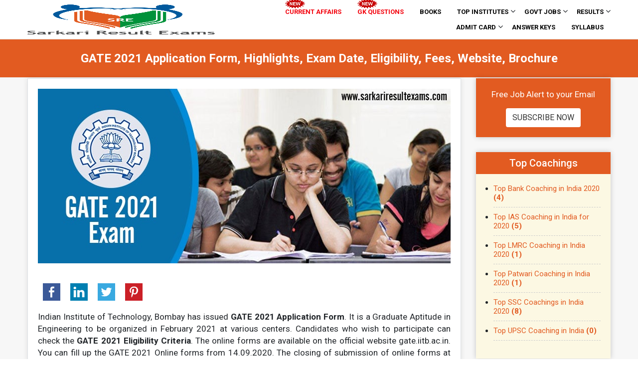

--- FILE ---
content_type: text/html; charset=UTF-8
request_url: https://sarkariresultexams.com/gate-exam/
body_size: 31509
content:
<!doctype html>
<html lang="en-US" prefix="og: http://ogp.me/ns#">
<head><meta charset="UTF-8" /><script>if(navigator.userAgent.match(/MSIE|Internet Explorer/i)||navigator.userAgent.match(/Trident\/7\..*?rv:11/i)){var href=document.location.href;if(!href.match(/[?&]nowprocket/)){if(href.indexOf("?")==-1){if(href.indexOf("#")==-1){document.location.href=href+"?nowprocket=1"}else{document.location.href=href.replace("#","?nowprocket=1#")}}else{if(href.indexOf("#")==-1){document.location.href=href+"&nowprocket=1"}else{document.location.href=href.replace("#","&nowprocket=1#")}}}}</script><script>class RocketLazyLoadScripts{constructor(e){this.triggerEvents=e,this.eventOptions={passive:!0},this.userEventListener=this.triggerListener.bind(this),this.delayedScripts={normal:[],async:[],defer:[]},this.allJQueries=[]}_addUserInteractionListener(e){this.triggerEvents.forEach((t=>window.addEventListener(t,e.userEventListener,e.eventOptions)))}_removeUserInteractionListener(e){this.triggerEvents.forEach((t=>window.removeEventListener(t,e.userEventListener,e.eventOptions)))}triggerListener(){this._removeUserInteractionListener(this),"loading"===document.readyState?document.addEventListener("DOMContentLoaded",this._loadEverythingNow.bind(this)):this._loadEverythingNow()}async _loadEverythingNow(){this._delayEventListeners(),this._delayJQueryReady(this),this._handleDocumentWrite(),this._registerAllDelayedScripts(),this._preloadAllScripts(),await this._loadScriptsFromList(this.delayedScripts.normal),await this._loadScriptsFromList(this.delayedScripts.defer),await this._loadScriptsFromList(this.delayedScripts.async),await this._triggerDOMContentLoaded(),await this._triggerWindowLoad(),window.dispatchEvent(new Event("rocket-allScriptsLoaded"))}_registerAllDelayedScripts(){document.querySelectorAll("script[type=rocketlazyloadscript]").forEach((e=>{e.hasAttribute("src")?e.hasAttribute("async")&&!1!==e.async?this.delayedScripts.async.push(e):e.hasAttribute("defer")&&!1!==e.defer||"module"===e.getAttribute("data-rocket-type")?this.delayedScripts.defer.push(e):this.delayedScripts.normal.push(e):this.delayedScripts.normal.push(e)}))}async _transformScript(e){return await this._requestAnimFrame(),new Promise((t=>{const n=document.createElement("script");let r;[...e.attributes].forEach((e=>{let t=e.nodeName;"type"!==t&&("data-rocket-type"===t&&(t="type",r=e.nodeValue),n.setAttribute(t,e.nodeValue))})),e.hasAttribute("src")?(n.addEventListener("load",t),n.addEventListener("error",t)):(n.text=e.text,t()),e.parentNode.replaceChild(n,e)}))}async _loadScriptsFromList(e){const t=e.shift();return t?(await this._transformScript(t),this._loadScriptsFromList(e)):Promise.resolve()}_preloadAllScripts(){var e=document.createDocumentFragment();[...this.delayedScripts.normal,...this.delayedScripts.defer,...this.delayedScripts.async].forEach((t=>{const n=t.getAttribute("src");if(n){const t=document.createElement("link");t.href=n,t.rel="preload",t.as="script",e.appendChild(t)}})),document.head.appendChild(e)}_delayEventListeners(){let e={};function t(t,n){!function(t){function n(n){return e[t].eventsToRewrite.indexOf(n)>=0?"rocket-"+n:n}e[t]||(e[t]={originalFunctions:{add:t.addEventListener,remove:t.removeEventListener},eventsToRewrite:[]},t.addEventListener=function(){arguments[0]=n(arguments[0]),e[t].originalFunctions.add.apply(t,arguments)},t.removeEventListener=function(){arguments[0]=n(arguments[0]),e[t].originalFunctions.remove.apply(t,arguments)})}(t),e[t].eventsToRewrite.push(n)}function n(e,t){let n=e[t];Object.defineProperty(e,t,{get:()=>n||function(){},set(r){e["rocket"+t]=n=r}})}t(document,"DOMContentLoaded"),t(window,"DOMContentLoaded"),t(window,"load"),t(window,"pageshow"),t(document,"readystatechange"),n(document,"onreadystatechange"),n(window,"onload"),n(window,"onpageshow")}_delayJQueryReady(e){let t=window.jQuery;Object.defineProperty(window,"jQuery",{get:()=>t,set(n){if(n&&n.fn&&!e.allJQueries.includes(n)){n.fn.ready=n.fn.init.prototype.ready=function(t){e.domReadyFired?t.bind(document)(n):document.addEventListener("rocket-DOMContentLoaded",(()=>t.bind(document)(n)))};const t=n.fn.on;n.fn.on=n.fn.init.prototype.on=function(){if(this[0]===window){function e(e){return e.split(" ").map((e=>"load"===e||0===e.indexOf("load.")?"rocket-jquery-load":e)).join(" ")}"string"==typeof arguments[0]||arguments[0]instanceof String?arguments[0]=e(arguments[0]):"object"==typeof arguments[0]&&Object.keys(arguments[0]).forEach((t=>{delete Object.assign(arguments[0],{[e(t)]:arguments[0][t]})[t]}))}return t.apply(this,arguments),this},e.allJQueries.push(n)}t=n}})}async _triggerDOMContentLoaded(){this.domReadyFired=!0,await this._requestAnimFrame(),document.dispatchEvent(new Event("rocket-DOMContentLoaded")),await this._requestAnimFrame(),window.dispatchEvent(new Event("rocket-DOMContentLoaded")),await this._requestAnimFrame(),document.dispatchEvent(new Event("rocket-readystatechange")),await this._requestAnimFrame(),document.rocketonreadystatechange&&document.rocketonreadystatechange()}async _triggerWindowLoad(){await this._requestAnimFrame(),window.dispatchEvent(new Event("rocket-load")),await this._requestAnimFrame(),window.rocketonload&&window.rocketonload(),await this._requestAnimFrame(),this.allJQueries.forEach((e=>e(window).trigger("rocket-jquery-load"))),window.dispatchEvent(new Event("rocket-pageshow")),await this._requestAnimFrame(),window.rocketonpageshow&&window.rocketonpageshow()}_handleDocumentWrite(){const e=new Map;document.write=document.writeln=function(t){const n=document.currentScript,r=document.createRange(),i=n.parentElement;let o=e.get(n);void 0===o&&(o=n.nextSibling,e.set(n,o));const a=document.createDocumentFragment();r.setStart(a,0),a.appendChild(r.createContextualFragment(t)),i.insertBefore(a,o)}}async _requestAnimFrame(){return new Promise((e=>requestAnimationFrame(e)))}static run(){const e=new RocketLazyLoadScripts(["keydown","mousemove","touchmove","touchstart","touchend","wheel"]);e._addUserInteractionListener(e)}}RocketLazyLoadScripts.run();</script>

    
        <link rel="icon" type="image/png" href="fav-icon.ico">   
    <meta name="viewport" content="width=device-width, initial-scale=1" />
    <link rel="profile" href="https://gmpg.org/xfn/11" />
    
    <meta http-equiv="X-UA-Compatible" content="IE=edge" />
    <meta http-equiv="X-UA-Compatible" content="ie=edge">
    <meta name="distribution" content="global" />
    <meta name="msvalidate.01" content="F802C763BC2ECA6AE385E5DE98BEDB13" />


        <link rel='dns-prefetch' href='https://fonts.googleapis.com' />
    <link rel='dns-prefetch' href='https://stackpath.bootstrapcdn.com' />
    <link rel='dns-prefetch' href='https://cdnjs.cloudflare.com' />
    <link rel='dns-prefetch' href='https://code.jquery.com' />
    <link rel="icon" href="https://sarkariresultexams.com/wp-content/themes/sarkariresultsss/images/fav-icon.png" />

    <link rel="alternate" hreflang="en" href="http://sarkariresultexams.com/">

    <!-- Google Tag Manager -->
    <script type="rocketlazyloadscript">(function(w,d,s,l,i){w[l]=w[l]||[];w[l].push({'gtm.start':
            new Date().getTime(),event:'gtm.js'});var f=d.getElementsByTagName(s)[0],
            j=d.createElement(s),dl=l!='dataLayer'?'&l='+l:'';j.async=true;j.src=
            'https://www.googletagmanager.com/gtm.js?id='+i+dl;f.parentNode.insertBefore(j,f);
        })(window,document,'script','dataLayer','GTM-P7GX678');</script>
    <!-- End Google Tag Manager -->


    <script type="rocketlazyloadscript" async src="https://cse.google.com/cse.js?cx=008603059732927024531:mczfoej6lam"></script>
    <script type="rocketlazyloadscript" async src="https://pagead2.googlesyndication.com/pagead/js/adsbygoogle.js"></script>


<meta name="flattr:id" content="e7j9gj">

    <script type="rocketlazyloadscript" data-minify="1" async src="https://sarkariresultexams.com/wp-content/cache/min/1/tag/js/gpt.js?ver=1636971589"></script>
    <script type="rocketlazyloadscript">
        window.googletag = window.googletag || {cmd: []};
        googletag.cmd.push(function() {
            googletag.defineSlot('/21851457271/googledfptest', [728, 90], 'div-gpt-ad-1569564328551-0').addService(googletag.pubads());
            googletag.pubads().enableSingleRequest();
            googletag.enableServices();
        });
    </script>


    <!-- ======================== Header Script Start  ====================== -->
<script type="application/ld+json">
{
  "@context": "https://schema.org",
  "@type": "FAQPage",
  "mainEntity": [{
    "@type": "Question",
    "name": "What is the exam date for GATE 2021 Online Form?",
    "acceptedAnswer": {
      "@type": "Answer",
      "text": "The online test will be organized in February 2021."
    }
  },{
    "@type": "Question",
    "name": "Which are the two new subjects added in the GATE 2021 Syllabus?",
    "acceptedAnswer": {
      "@type": "Answer",
      "text": "The two papers are ES & XS subjects in the syllabus."
    }
  },{
    "@type": "Question",
    "name": "Can a final year appearing candidate apply for GATE 2021 Application Form?",
    "acceptedAnswer": {
      "@type": "Answer",
      "text": "Yes this year the qualification is 10+2+3 which means final year students can apply."
    }
  },{
    "@type": "Question",
    "name": "Is there any revision done in the syllabus?",
    "acceptedAnswer": {
      "@type": "Answer",
      "text": "Yes, gate syllabus has been revised."
    }
  },{
    "@type": "Question",
    "name": "Who is accepting the GATE 2021 Application Form this year?",
    "acceptedAnswer": {
      "@type": "Answer",
      "text": "IIT Bombay is accepting the online forms this year."
    }
  },{
    "@type": "Question",
    "name": "How many subjects are there in the exam scheme?",
    "acceptedAnswer": {
      "@type": "Answer",
      "text": "There are a total of 27 subjects."
    }
  }]
}
</script>
    <!-- ======================== Header Script End  ====================== -->


    <title>GATE 2021 Application Form, Highlights, Exam Date, Eligibility, Fees</title><link rel="stylesheet" href="https://sarkariresultexams.com/wp-content/cache/min/1/379540444c69b8a5ffee0799e9a1b5b1.css" media="all" data-minify="1" />
<meta name='robots' content='max-image-preview:large' />

<!-- This site is optimized with the Yoast SEO Premium plugin v8.4 - https://yoast.com/wordpress/plugins/seo/ -->
<meta name="description" content="GATE 2021 Applicatiotn Form has been declared at gate.iitb.ac.in. Total seats are 2500 for admissions. Fill GATE 2021 Online Form, Check Brochure here"/>
<link rel="canonical" href="https://sarkariresultexams.com/gate-exam/" />
<meta property="og:locale" content="en_US" />
<meta property="og:type" content="article" />
<meta property="og:title" content="GATE 2021 Application Form, Highlights, Exam Date, Eligibility, Fees" />
<meta property="og:description" content="GATE 2021 Applicatiotn Form has been declared at gate.iitb.ac.in. Total seats are 2500 for admissions. Fill GATE 2021 Online Form, Check Brochure here" />
<meta property="og:url" content="https://sarkariresultexams.com/gate-exam/" />
<meta property="og:site_name" content="Sarkari Result Exams" />
<meta property="article:publisher" content="https://www.facebook.com/sarkariexamsresults" />
<meta property="article:tag" content="GATE Exam" />
<meta property="article:tag" content="latest govt jobs" />
<meta property="article:tag" content="online form" />
<meta property="article:tag" content="sarkari naukri" />
<meta property="article:section" content="Engineering/ Technical" />
<meta property="article:published_time" content="2020-08-24T12:05:43+05:30" />
<meta property="article:modified_time" content="2020-08-24T13:12:37+05:30" />
<meta property="og:updated_time" content="2020-08-24T13:12:37+05:30" />
<meta property="og:image" content="https://sarkariresultexams.com/wp-content/uploads/2020/08/gate-2021-exam.jpg" />
<meta property="og:image:secure_url" content="https://sarkariresultexams.com/wp-content/uploads/2020/08/gate-2021-exam.jpg" />
<meta property="og:image:width" content="828" />
<meta property="og:image:height" content="350" />
<meta property="og:image:alt" content="GATE 2021 Application Form" />
<meta name="twitter:card" content="summary_large_image" />
<meta name="twitter:description" content="GATE 2021 Applicatiotn Form has been declared at gate.iitb.ac.in. Total seats are 2500 for admissions. Fill GATE 2021 Online Form, Check Brochure here" />
<meta name="twitter:title" content="GATE 2021 Application Form, Highlights, Exam Date, Eligibility, Fees" />
<meta name="twitter:image" content="https://sarkariresultexams.com/wp-content/uploads/2020/08/gate-2021-exam.jpg" />
<script type='application/ld+json'>{"@context":"https:\/\/schema.org","@type":"Organization","url":"https:\/\/sarkariresultexams.com\/","sameAs":["https:\/\/www.facebook.com\/sarkariexamsresults","https:\/\/in.pinterest.com\/sarkariresultexams\/"],"@id":"https:\/\/sarkariresultexams.com\/#organization","name":"Sarkari Result Exams","logo":"https:\/\/sarkariresultexams.com\/wp-content\/uploads\/2020\/03\/site-logo.png"}</script>
<!-- / Yoast SEO Premium plugin. -->

<link rel="amphtml" href="https://sarkariresultexams.com/gate-exam/amp/" /><meta name="generator" content="AMP for WP 1.0.77.29"/>
<link rel="alternate" type="application/rss+xml" title="Sarkari Result Exams &raquo; Feed" href="https://sarkariresultexams.com/feed/" />
<link rel="alternate" type="application/rss+xml" title="Sarkari Result Exams &raquo; Comments Feed" href="https://sarkariresultexams.com/comments/feed/" />
<link rel="alternate" type="application/rss+xml" title="Sarkari Result Exams &raquo; GATE 2021 Application Form, Highlights, Exam Date, Eligibility, Fees, Website, Brochure Comments Feed" href="https://sarkariresultexams.com/gate-exam/feed/" />
<style type="text/css">
img.wp-smiley,
img.emoji {
	display: inline !important;
	border: none !important;
	box-shadow: none !important;
	height: 1em !important;
	width: 1em !important;
	margin: 0 .07em !important;
	vertical-align: -0.1em !important;
	background: none !important;
	padding: 0 !important;
}
</style>
	
<style id='wp-block-library-theme-inline-css' type='text/css'>
#start-resizable-editor-section{display:none}.wp-block-audio figcaption{color:#555;font-size:13px;text-align:center}.is-dark-theme .wp-block-audio figcaption{color:hsla(0,0%,100%,.65)}.wp-block-code{font-family:Menlo,Consolas,monaco,monospace;color:#1e1e1e;padding:.8em 1em;border:1px solid #ddd;border-radius:4px}.wp-block-embed figcaption{color:#555;font-size:13px;text-align:center}.is-dark-theme .wp-block-embed figcaption{color:hsla(0,0%,100%,.65)}.blocks-gallery-caption{color:#555;font-size:13px;text-align:center}.is-dark-theme .blocks-gallery-caption{color:hsla(0,0%,100%,.65)}.wp-block-image figcaption{color:#555;font-size:13px;text-align:center}.is-dark-theme .wp-block-image figcaption{color:hsla(0,0%,100%,.65)}.wp-block-pullquote{border-top:4px solid;border-bottom:4px solid;margin-bottom:1.75em;color:currentColor}.wp-block-pullquote__citation,.wp-block-pullquote cite,.wp-block-pullquote footer{color:currentColor;text-transform:uppercase;font-size:.8125em;font-style:normal}.wp-block-quote{border-left:.25em solid;margin:0 0 1.75em;padding-left:1em}.wp-block-quote cite,.wp-block-quote footer{color:currentColor;font-size:.8125em;position:relative;font-style:normal}.wp-block-quote.has-text-align-right{border-left:none;border-right:.25em solid;padding-left:0;padding-right:1em}.wp-block-quote.has-text-align-center{border:none;padding-left:0}.wp-block-quote.is-large,.wp-block-quote.is-style-large{border:none}.wp-block-search .wp-block-search__label{font-weight:700}.wp-block-group.has-background{padding:1.25em 2.375em;margin-top:0;margin-bottom:0}.wp-block-separator{border:none;border-bottom:2px solid;margin-left:auto;margin-right:auto;opacity:.4}.wp-block-separator:not(.is-style-wide):not(.is-style-dots){width:100px}.wp-block-separator.has-background:not(.is-style-dots){border-bottom:none;height:1px}.wp-block-separator.has-background:not(.is-style-wide):not(.is-style-dots){height:2px}.wp-block-table thead{border-bottom:3px solid}.wp-block-table tfoot{border-top:3px solid}.wp-block-table td,.wp-block-table th{padding:.5em;border:1px solid;word-break:normal}.wp-block-table figcaption{color:#555;font-size:13px;text-align:center}.is-dark-theme .wp-block-table figcaption{color:hsla(0,0%,100%,.65)}.wp-block-video figcaption{color:#555;font-size:13px;text-align:center}.is-dark-theme .wp-block-video figcaption{color:hsla(0,0%,100%,.65)}.wp-block-template-part.has-background{padding:1.25em 2.375em;margin-top:0;margin-bottom:0}#end-resizable-editor-section{display:none}
</style>




<style id='ez-toc-inline-css' type='text/css'>
div#ez-toc-container p.ez-toc-title {font-size: 120%;}div#ez-toc-container p.ez-toc-title {font-weight: 500;}div#ez-toc-container ul li {font-size: 95%;}
</style>






<style id='rocket-lazyload-inline-css' type='text/css'>
.rll-youtube-player{position:relative;padding-bottom:56.23%;height:0;overflow:hidden;max-width:100%;}.rll-youtube-player iframe{position:absolute;top:0;left:0;width:100%;height:100%;z-index:100;background:0 0}.rll-youtube-player img{bottom:0;display:block;left:0;margin:auto;max-width:100%;width:100%;position:absolute;right:0;top:0;border:none;height:auto;cursor:pointer;-webkit-transition:.4s all;-moz-transition:.4s all;transition:.4s all}.rll-youtube-player img:hover{-webkit-filter:brightness(75%)}.rll-youtube-player .play{height:72px;width:72px;left:50%;top:50%;margin-left:-36px;margin-top:-36px;position:absolute;background:url(https://sarkariresultexams.com/wp-content/plugins/wp-rocket/assets/img/youtube.png) no-repeat;cursor:pointer}.wp-has-aspect-ratio .rll-youtube-player{position:absolute;padding-bottom:0;width:100%;height:100%;top:0;bottom:0;left:0;right:0}
</style>
<script type="rocketlazyloadscript" data-rocket-type='text/javascript' src='https://sarkariresultexams.com/wp-includes/js/jquery/jquery.min.js?ver=3.6.0' id='jquery-core-js' defer></script>
<script type="rocketlazyloadscript" data-rocket-type='text/javascript' src='https://sarkariresultexams.com/wp-includes/js/jquery/jquery-migrate.min.js?ver=3.3.2' id='jquery-migrate-js' defer></script>
<script type='text/javascript' id='email-subscribers-js-extra'>
/* <![CDATA[ */
var es_data = {"messages":{"es_empty_email_notice":"Please enter email address","es_rate_limit_notice":"You need to wait for sometime before subscribing again","es_single_optin_success_message":"Successfully Subscribed.","es_email_exists_notice":"Email Address already exists!","es_unexpected_error_notice":"Oops.. Unexpected error occurred.","es_invalid_email_notice":"Invalid email address","es_try_later_notice":"Please try after some time"},"es_ajax_url":"https:\/\/sarkariresultexams.com\/wp-admin\/admin-ajax.php"};
/* ]]> */
</script>
<script type="rocketlazyloadscript" data-minify="1" data-rocket-type='text/javascript' src='https://sarkariresultexams.com/wp-content/cache/min/1/wp-content/plugins/email-subscribers/lite/public/js/email-subscribers-public.js?ver=1636971589' id='email-subscribers-js' defer></script>
<link rel="https://api.w.org/" href="https://sarkariresultexams.com/wp-json/" /><link rel="alternate" type="application/json" href="https://sarkariresultexams.com/wp-json/wp/v2/posts/493" /><link rel="EditURI" type="application/rsd+xml" title="RSD" href="https://sarkariresultexams.com/xmlrpc.php?rsd" />
<link rel="wlwmanifest" type="application/wlwmanifest+xml" href="https://sarkariresultexams.com/wp-includes/wlwmanifest.xml" /> 
<meta name="generator" content="WordPress 5.8.12" />
<link rel='shortlink' href='https://sarkariresultexams.com/?p=493' />
<link rel="alternate" type="application/json+oembed" href="https://sarkariresultexams.com/wp-json/oembed/1.0/embed?url=https%3A%2F%2Fsarkariresultexams.com%2Fgate-exam%2F" />
<link rel="alternate" type="text/xml+oembed" href="https://sarkariresultexams.com/wp-json/oembed/1.0/embed?url=https%3A%2F%2Fsarkariresultexams.com%2Fgate-exam%2F&#038;format=xml" />
<link rel="pingback" href="https://sarkariresultexams.com/xmlrpc.php"><style type="text/css">.recentcomments a{display:inline !important;padding:0 !important;margin:0 !important;}</style>      <meta name="onesignal" content="wordpress-plugin"/>
            <script type="rocketlazyloadscript">

      window.OneSignal = window.OneSignal || [];

      OneSignal.push( function() {
        OneSignal.SERVICE_WORKER_UPDATER_PATH = "OneSignalSDKUpdaterWorker.js.php";
                      OneSignal.SERVICE_WORKER_PATH = "OneSignalSDKWorker.js.php";
                      OneSignal.SERVICE_WORKER_PARAM = { scope: "/" };
        OneSignal.setDefaultNotificationUrl("https://sarkariresultexams.com");
        var oneSignal_options = {};
        window._oneSignalInitOptions = oneSignal_options;

        oneSignal_options['wordpress'] = true;
oneSignal_options['appId'] = 'bc5eedaf-3b1c-4051-974a-f4ed17281d8d';
oneSignal_options['allowLocalhostAsSecureOrigin'] = true;
oneSignal_options['welcomeNotification'] = { };
oneSignal_options['welcomeNotification']['title'] = "";
oneSignal_options['welcomeNotification']['message'] = "";
oneSignal_options['path'] = "https://sarkariresultexams.com/wp-content/plugins/onesignal-free-web-push-notifications/sdk_files/";
oneSignal_options['promptOptions'] = { };
oneSignal_options['notifyButton'] = { };
oneSignal_options['notifyButton']['enable'] = true;
oneSignal_options['notifyButton']['position'] = 'bottom-right';
oneSignal_options['notifyButton']['theme'] = 'default';
oneSignal_options['notifyButton']['size'] = 'medium';
oneSignal_options['notifyButton']['showCredit'] = true;
oneSignal_options['notifyButton']['text'] = {};
                OneSignal.init(window._oneSignalInitOptions);
                OneSignal.showSlidedownPrompt();      });

      function documentInitOneSignal() {
        var oneSignal_elements = document.getElementsByClassName("OneSignal-prompt");

        var oneSignalLinkClickHandler = function(event) { OneSignal.push(['registerForPushNotifications']); event.preventDefault(); };        for(var i = 0; i < oneSignal_elements.length; i++)
          oneSignal_elements[i].addEventListener('click', oneSignalLinkClickHandler, false);
      }

      if (document.readyState === 'complete') {
           documentInitOneSignal();
      }
      else {
           window.addEventListener("load", function(event){
               documentInitOneSignal();
          });
      }
    </script>
<noscript><style id="rocket-lazyload-nojs-css">.rll-youtube-player, [data-lazy-src]{display:none !important;}</style></noscript>

</head>

<body class="post-template-default single single-post postid-493 single-format-standard wp-embed-responsive singular image-filters-enabled">
<!-- Google Tag Manager (noscript) -->
<noscript><iframe src="https://www.googletagmanager.com/ns.html?id=GTM-P7GX678"
                  height="0" width="0" style="display:none;visibility:hidden"></iframe></noscript>
<!-- End Google Tag Manager (noscript) -->
<header id="myHeader" style="z-index: 999 !important;">
    <nav class="navbar navbar-expand-lg navbar-dark">
        <div class="container">
                <a class="navbar-brand" href="https://sarkariresultexams.com"><img width="481" height="291" src="data:image/svg+xml,%3Csvg%20xmlns='http://www.w3.org/2000/svg'%20viewBox='0%200%20481%20291'%3E%3C/svg%3E" alt="Logo" data-lazy-src="https://sarkariresultexams.com/wp-content/themes/sarkariresultsss/images/site-logo.png"><noscript><img width="481" height="291" src="https://sarkariresultexams.com/wp-content/themes/sarkariresultsss/images/site-logo.png" alt="Logo"></noscript></a>
                <div class="extra-btns">
                    <div class="searching">
                        <a href="whatsapp://send?text=https://sarkariresultexams.com/" data-action="share/whatsapp/share" class="whatsapp">
                        <i class="fa fa-whatsapp"></i></a>
                        <!--  <a href="javascript:void(0)" class="search-open"><i class="fa fa-search"></i></a>
                          <div class="search-inline">
                              <form>
                                  <input type="text" class="form-control" placeholder="Search">
                                  <button type="submit">
                                      <i class="fa fa-search"></i>
                                  </button>
                                  <a href="javascript:void(0)" class="search-close">
                                      <i class="fa fa-times"></i>
                                  </a>
                              </form>
                          </div>
                          -->
                    </div>
                </div>   
                <button class="navbar-toggler" type="button" data-toggle="collapse" data-target="#navbarsExample07" aria-controls="navbarsExample07" aria-expanded="false" aria-label="Toggle navigation">
                    <span class="navbar-toggler-icon"></span> 
                </button> 
           
                <div class="collapse navbar-collapse" id="navbarsExample07">
                    <ul id="menu-job-riya" class="navbar-nav mr-0 mainmenu" data-wow-delay="0.5s"><li id="menu-item-3044" class="new-job menu-item menu-item-type-custom menu-item-object-custom menu-item-3044 nav-item"><a href="https://sarkariresultexams.com/current-affairs">Current Affairs</a><span class="dropdown_arrow"><i class="fa fa-angle-down" aria-hidden="true"></i></span></li>
<li id="menu-item-3045" class="new-job2 menu-item menu-item-type-custom menu-item-object-custom menu-item-3045 nav-item"><a href="https://sarkariresultexams.com/today-gk">GK Questions</a><span class="dropdown_arrow"><i class="fa fa-angle-down" aria-hidden="true"></i></span></li>
<li id="menu-item-37604" class="menu-item menu-item-type-post_type menu-item-object-page menu-item-37604 nav-item"><a href="https://sarkariresultexams.com/books/">Books</a><span class="dropdown_arrow"><i class="fa fa-angle-down" aria-hidden="true"></i></span></li>
<li id="menu-item-2539" class="menu-item menu-item-type-custom menu-item-object-custom menu-item-has-children menu-item-2539 nav-item"><a>Top Institutes</a><span class="dropdown_arrow"><i class="fa fa-angle-down" aria-hidden="true"></i></span>
<ul class="sub-menu">
	<li id="menu-item-2540" class="menu-item menu-item-type-custom menu-item-object-custom menu-item-2540 nav-item"><a href="https://sarkariresultexams.com/top-coachings">Top Coachings</a><span class="dropdown_arrow"><i class="fa fa-angle-down" aria-hidden="true"></i></span></li>
	<li id="menu-item-2541" class="menu-item menu-item-type-custom menu-item-object-custom menu-item-2541 nav-item"><a href="https://sarkariresultexams.com/top-colleges">Top Colleges</a><span class="dropdown_arrow"><i class="fa fa-angle-down" aria-hidden="true"></i></span></li>
</ul>
</li>
<li id="menu-item-231" class="menu-item menu-item-type-taxonomy menu-item-object-category current-post-ancestor current-menu-parent current-post-parent menu-item-has-children menu-item-231 nav-item"><a href="https://sarkariresultexams.com/category/govt-jobs/">Govt Jobs</a><span class="dropdown_arrow"><i class="fa fa-angle-down" aria-hidden="true"></i></span>
<ul class="sub-menu">
	<li id="menu-item-245" class="menu-item menu-item-type-taxonomy menu-item-object-category menu-item-has-children menu-item-245 nav-item"><a href="https://sarkariresultexams.com/category/private-jobs/">Private Jobs</a><span class="dropdown_arrow"><i class="fa fa-angle-down" aria-hidden="true"></i></span>
	<ul class="sub-menu">
		<li id="menu-item-246" class="menu-item menu-item-type-taxonomy menu-item-object-category menu-item-246 nav-item"><a href="https://sarkariresultexams.com/category/private-jobs/bpo-call-centre-jobs/">BPO/ Call centre Jobs</a><span class="dropdown_arrow"><i class="fa fa-angle-down" aria-hidden="true"></i></span></li>
		<li id="menu-item-247" class="menu-item menu-item-type-taxonomy menu-item-object-category menu-item-247 nav-item"><a href="https://sarkariresultexams.com/category/private-jobs/engineering-jobs/">Engineering Jobs</a><span class="dropdown_arrow"><i class="fa fa-angle-down" aria-hidden="true"></i></span></li>
		<li id="menu-item-248" class="menu-item menu-item-type-taxonomy menu-item-object-category menu-item-248 nav-item"><a href="https://sarkariresultexams.com/category/private-jobs/management-jobs/">Management Jobs</a><span class="dropdown_arrow"><i class="fa fa-angle-down" aria-hidden="true"></i></span></li>
		<li id="menu-item-249" class="menu-item menu-item-type-taxonomy menu-item-object-category menu-item-249 nav-item"><a href="https://sarkariresultexams.com/category/private-jobs/marketing-jobs/">Marketing Jobs</a><span class="dropdown_arrow"><i class="fa fa-angle-down" aria-hidden="true"></i></span></li>
		<li id="menu-item-250" class="menu-item menu-item-type-taxonomy menu-item-object-category menu-item-250 nav-item"><a href="https://sarkariresultexams.com/category/private-jobs/private-bank-jobs/">Private Bank Jobs</a><span class="dropdown_arrow"><i class="fa fa-angle-down" aria-hidden="true"></i></span></li>
		<li id="menu-item-251" class="menu-item menu-item-type-taxonomy menu-item-object-category menu-item-251 nav-item"><a href="https://sarkariresultexams.com/category/private-jobs/sales-job/">Sales Job</a><span class="dropdown_arrow"><i class="fa fa-angle-down" aria-hidden="true"></i></span></li>
		<li id="menu-item-252" class="menu-item menu-item-type-taxonomy menu-item-object-category menu-item-252 nav-item"><a href="https://sarkariresultexams.com/category/private-jobs/software-it-jobs/">Software- IT Jobs</a><span class="dropdown_arrow"><i class="fa fa-angle-down" aria-hidden="true"></i></span></li>
	</ul>
</li>
	<li id="menu-item-232" class="menu-item menu-item-type-taxonomy menu-item-object-category menu-item-232 nav-item"><a href="https://sarkariresultexams.com/category/govt-jobs/banking-jobs/">Banking Jobs</a><span class="dropdown_arrow"><i class="fa fa-angle-down" aria-hidden="true"></i></span></li>
	<li id="menu-item-242" class="menu-item menu-item-type-taxonomy menu-item-object-category menu-item-242 nav-item"><a href="https://sarkariresultexams.com/category/govt-jobs/ssc-jobs/">SSC Jobs</a><span class="dropdown_arrow"><i class="fa fa-angle-down" aria-hidden="true"></i></span></li>
	<li id="menu-item-239" class="menu-item menu-item-type-taxonomy menu-item-object-category menu-item-239 nav-item"><a href="https://sarkariresultexams.com/category/govt-jobs/railway-jobs/">Railway Jobs</a><span class="dropdown_arrow"><i class="fa fa-angle-down" aria-hidden="true"></i></span></li>
	<li id="menu-item-237" class="menu-item menu-item-type-taxonomy menu-item-object-category menu-item-237 nav-item"><a href="https://sarkariresultexams.com/category/govt-jobs/police-jobs/">Police Jobs</a><span class="dropdown_arrow"><i class="fa fa-angle-down" aria-hidden="true"></i></span></li>
	<li id="menu-item-234" class="menu-item menu-item-type-taxonomy menu-item-object-category menu-item-234 nav-item"><a href="https://sarkariresultexams.com/category/govt-jobs/defence-jobs/">Defence Jobs</a><span class="dropdown_arrow"><i class="fa fa-angle-down" aria-hidden="true"></i></span></li>
	<li id="menu-item-244" class="menu-item menu-item-type-taxonomy menu-item-object-category menu-item-244 nav-item"><a href="https://sarkariresultexams.com/category/govt-jobs/upsc-jobs/">UPSC Jobs</a><span class="dropdown_arrow"><i class="fa fa-angle-down" aria-hidden="true"></i></span></li>
	<li id="menu-item-243" class="menu-item menu-item-type-taxonomy menu-item-object-category menu-item-243 nav-item"><a href="https://sarkariresultexams.com/category/govt-jobs/teaching-faculty-jobs/">Teaching/ Faculty Jobs</a><span class="dropdown_arrow"><i class="fa fa-angle-down" aria-hidden="true"></i></span></li>
	<li id="menu-item-233" class="menu-item menu-item-type-taxonomy menu-item-object-category menu-item-233 nav-item"><a href="https://sarkariresultexams.com/category/govt-jobs/clerk-jobs/">Clerk Jobs</a><span class="dropdown_arrow"><i class="fa fa-angle-down" aria-hidden="true"></i></span></li>
	<li id="menu-item-235" class="menu-item menu-item-type-taxonomy menu-item-object-category current-post-ancestor current-menu-parent current-post-parent menu-item-235 nav-item"><a href="https://sarkariresultexams.com/category/govt-jobs/engineering-technical/">Engineering/ Technical</a><span class="dropdown_arrow"><i class="fa fa-angle-down" aria-hidden="true"></i></span></li>
	<li id="menu-item-238" class="menu-item menu-item-type-taxonomy menu-item-object-category menu-item-238 nav-item"><a href="https://sarkariresultexams.com/category/govt-jobs/pscs-recruitment/">PSC’s Recruitment</a><span class="dropdown_arrow"><i class="fa fa-angle-down" aria-hidden="true"></i></span></li>
	<li id="menu-item-240" class="menu-item menu-item-type-taxonomy menu-item-object-category menu-item-240 nav-item"><a href="https://sarkariresultexams.com/category/govt-jobs/research-project-jobs/">Research/ Project Jobs</a><span class="dropdown_arrow"><i class="fa fa-angle-down" aria-hidden="true"></i></span></li>
	<li id="menu-item-241" class="menu-item menu-item-type-taxonomy menu-item-object-category menu-item-241 nav-item"><a href="https://sarkariresultexams.com/category/govt-jobs/scientist-scientific-jobs/">Scientist/ Scientific Jobs</a><span class="dropdown_arrow"><i class="fa fa-angle-down" aria-hidden="true"></i></span></li>
	<li id="menu-item-236" class="menu-item menu-item-type-taxonomy menu-item-object-category menu-item-236 nav-item"><a href="https://sarkariresultexams.com/category/govt-jobs/other-jobs/">Other Jobs</a><span class="dropdown_arrow"><i class="fa fa-angle-down" aria-hidden="true"></i></span></li>
</ul>
</li>
<li id="menu-item-253" class="menu-item menu-item-type-taxonomy menu-item-object-category menu-item-has-children menu-item-253 nav-item"><a href="https://sarkariresultexams.com/category/results/">Results</a><span class="dropdown_arrow"><i class="fa fa-angle-down" aria-hidden="true"></i></span>
<ul class="sub-menu">
	<li id="menu-item-254" class="menu-item menu-item-type-taxonomy menu-item-object-category menu-item-254 nav-item"><a href="https://sarkariresultexams.com/category/results/board-exam-results/">Board Exam Results</a><span class="dropdown_arrow"><i class="fa fa-angle-down" aria-hidden="true"></i></span></li>
	<li id="menu-item-255" class="menu-item menu-item-type-taxonomy menu-item-object-category menu-item-255 nav-item"><a href="https://sarkariresultexams.com/category/results/current-results/">Current Results</a><span class="dropdown_arrow"><i class="fa fa-angle-down" aria-hidden="true"></i></span></li>
	<li id="menu-item-256" class="menu-item menu-item-type-taxonomy menu-item-object-category menu-item-256 nav-item"><a href="https://sarkariresultexams.com/category/results/entrance-exam-results/">Entrance Exam Results</a><span class="dropdown_arrow"><i class="fa fa-angle-down" aria-hidden="true"></i></span></li>
	<li id="menu-item-257" class="menu-item menu-item-type-taxonomy menu-item-object-category menu-item-257 nav-item"><a href="https://sarkariresultexams.com/category/results/university-exam-results/">University Exam Results</a><span class="dropdown_arrow"><i class="fa fa-angle-down" aria-hidden="true"></i></span></li>
	<li id="menu-item-258" class="menu-item menu-item-type-taxonomy menu-item-object-category menu-item-258 nav-item"><a href="https://sarkariresultexams.com/category/results/upcoming-result/">Upcoming Result</a><span class="dropdown_arrow"><i class="fa fa-angle-down" aria-hidden="true"></i></span></li>
</ul>
</li>
<li id="menu-item-259" class="menu-item menu-item-type-taxonomy menu-item-object-category menu-item-has-children menu-item-259 nav-item"><a href="https://sarkariresultexams.com/category/admit-card/">Admit Card</a><span class="dropdown_arrow"><i class="fa fa-angle-down" aria-hidden="true"></i></span>
<ul class="sub-menu">
	<li id="menu-item-260" class="menu-item menu-item-type-taxonomy menu-item-object-category menu-item-260 nav-item"><a href="https://sarkariresultexams.com/category/admit-card/current-admit-card/">Current Admit Card</a><span class="dropdown_arrow"><i class="fa fa-angle-down" aria-hidden="true"></i></span></li>
	<li id="menu-item-261" class="menu-item menu-item-type-taxonomy menu-item-object-category menu-item-261 nav-item"><a href="https://sarkariresultexams.com/category/admit-card/entrance-exam-admit-card/">Entrance Exam Admit Card</a><span class="dropdown_arrow"><i class="fa fa-angle-down" aria-hidden="true"></i></span></li>
	<li id="menu-item-262" class="menu-item menu-item-type-taxonomy menu-item-object-category menu-item-262 nav-item"><a href="https://sarkariresultexams.com/category/admit-card/interview-call-letter/">Interview Call Letter</a><span class="dropdown_arrow"><i class="fa fa-angle-down" aria-hidden="true"></i></span></li>
	<li id="menu-item-263" class="menu-item menu-item-type-taxonomy menu-item-object-category menu-item-263 nav-item"><a href="https://sarkariresultexams.com/category/admit-card/upcomming-admit-card/">Upcomming Admit Card</a><span class="dropdown_arrow"><i class="fa fa-angle-down" aria-hidden="true"></i></span></li>
</ul>
</li>
<li id="menu-item-264" class="menu-item menu-item-type-taxonomy menu-item-object-category menu-item-264 nav-item"><a href="https://sarkariresultexams.com/category/answer-keys/">Answer Keys</a><span class="dropdown_arrow"><i class="fa fa-angle-down" aria-hidden="true"></i></span></li>
<li id="menu-item-265" class="menu-item menu-item-type-taxonomy menu-item-object-category menu-item-265 nav-item"><a href="https://sarkariresultexams.com/category/syllabus/">Syllabus</a><span class="dropdown_arrow"><i class="fa fa-angle-down" aria-hidden="true"></i></span></li>
</ul>
                </div>
                

</div>

    </nav> 
    
</header>
<main role="main"> 



<main class="inner" role="main">
   <section class="inner-heading">
      <div class="container">
         <div class="row">
            <div class="col-md-12">
                              <h1 class="text-center my-4">GATE 2021 Application Form, Highlights, Exam Date, Eligibility, Fees, Website, Brochure</h1>
            </div>
         </div>
      </div>
   </section>
   <section>
      <div class="container">
         <div class="row">
            <div class="col-md-12">
                <div class="clearfix"></div>
                <!-- VertiAds - Side Banner -->
                <ins class="adsbygoogle"
                     style="display:block"
                     data-ad-client="ca-pub-8007309970932994"
                     data-ad-slot="9617891331"
                     data-ad-format="auto"
                     data-full-width-responsive="true"></ins>
                <script type="rocketlazyloadscript">
                    (adsbygoogle = window.adsbygoogle || []).push({});
                </script>
                <div class="clearfix"></div>
            </div>
         </div>
      </div>
   </section>
   <section class="pb-5">
      <div class="inner-box-new container">

        <!--  <div class="row nav-links mb-4">
            <div class="col-md-12">
               <ul class="nav scrole-point">
                                    <li class="nav-item">
                     <a class="nav-link"  href="https://sarkariresultexams.com/category/admit-card/"><i class="fa fa-id-card-o" aria-hidden="true"></i> Admit Card</a>
                  </li>
                                    <li class="nav-item">
                     <a class="nav-link"  href="https://sarkariresultexams.com/category/answer-keys/"><i class="fa fa-id-card-o" aria-hidden="true"></i> Answer Keys</a>
                  </li>
                                    <li class="nav-item">
                     <a class="nav-link"  href="https://sarkariresultexams.com/category/coaching-institute/"><i class="fa fa-id-card-o" aria-hidden="true"></i> Coaching-Institute</a>
                  </li>
                                    <li class="nav-item">
                     <a class="nav-link"  href="https://sarkariresultexams.com/category/govt-jobs/"><i class="fa fa-id-card-o" aria-hidden="true"></i> Govt Jobs</a>
                  </li>
                                    <li class="nav-item">
                     <a class="nav-link"  href="https://sarkariresultexams.com/category/private-jobs/"><i class="fa fa-id-card-o" aria-hidden="true"></i> Private Jobs</a>
                  </li>
                                    <li class="nav-item">
                     <a class="nav-link"  href="https://sarkariresultexams.com/category/results/"><i class="fa fa-id-card-o" aria-hidden="true"></i> Results</a>
                  </li>
                                    <li class="nav-item">
                     <a class="nav-link"  href="https://sarkariresultexams.com/category/syllabus/"><i class="fa fa-id-card-o" aria-hidden="true"></i> Syllabus</a>
                  </li>
                                 </ul>
            </div>
         </div> -->
         <div class="row">
                        <div class="col-md-9">
                <div class="in-bx">
               <div class="row">
                  <div class="col-md-12">
                                        <div class="fet_image">
                        <img width="828" height="350" class="media-object wp-post-image" src="data:image/svg+xml,%3Csvg%20xmlns='http://www.w3.org/2000/svg'%20viewBox='0%200%20828%20350'%3E%3C/svg%3E" alt="GATE 2021 Application Form, Highlights, Exam Date, Eligibility, Fees, Website, Brochure" data-lazy-src="https://sarkariresultexams.com/wp-content/uploads/2020/08/gate-2021-exam.jpg"><noscript><img width="828" height="350" class="media-object wp-post-image" src="https://sarkariresultexams.com/wp-content/uploads/2020/08/gate-2021-exam.jpg" alt="GATE 2021 Application Form, Highlights, Exam Date, Eligibility, Fees, Website, Brochure"></noscript>
                     </div>
                                       </div>

               </div>
               <div class="short_description">
               
               <div class="social_share_buttons">
               <div class="ssba-classic-2 ssba ssbp-wrap left ssbp--theme-1"><div style="text-align:left"><a data-site="" class="ssba_facebook_share" href="http://www.facebook.com/sharer.php?u=https://sarkariresultexams.com/maharashtra-board-hsc-result/" target="_blank"><img width="64" height="64" wpfc-lazyload-disable="true" src="data:image/svg+xml,%3Csvg%20xmlns='http://www.w3.org/2000/svg'%20viewBox='0%200%2064%2064'%3E%3C/svg%3E" style="width: 35px;" title="Facebook" class="ssba ssba-img" alt="Share on Facebook" data-lazy-src="https://sarkariresultexams.com/wp-content/plugins/simple-share-buttons-adder/buttons/simple/facebook.png"><noscript><img width="64" height="64" wpfc-lazyload-disable="true" src="https://sarkariresultexams.com/wp-content/plugins/simple-share-buttons-adder/buttons/simple/facebook.png" style="width: 35px;" title="Facebook" class="ssba ssba-img" alt="Share on Facebook"></noscript><div title="Facebook" class="ssbp-text">Facebook</div></a><a data-site="linkedin" class="ssba_linkedin_share ssba_share_link" href="http://www.linkedin.com/shareArticle?mini=true&amp;url=https://sarkariresultexams.com/maharashtra-board-hsc-result/" target="&quot;_blank&quot;"><img width="64" height="64" wpfc-lazyload-disable="true" src="data:image/svg+xml,%3Csvg%20xmlns='http://www.w3.org/2000/svg'%20viewBox='0%200%2064%2064'%3E%3C/svg%3E" style="width: 35px;" title="LinkedIn" class="ssba ssba-img" alt="Share on LinkedIn" data-lazy-src="https://sarkariresultexams.com/wp-content/plugins/simple-share-buttons-adder/buttons/simple/linkedin.png"><noscript><img width="64" height="64" wpfc-lazyload-disable="true" src="https://sarkariresultexams.com/wp-content/plugins/simple-share-buttons-adder/buttons/simple/linkedin.png" style="width: 35px;" title="LinkedIn" class="ssba ssba-img" alt="Share on LinkedIn"></noscript><div title="Linkedin" class="ssbp-text">Linkedin</div></a><a data-site="" class="ssba_twitter_share" href="http://twitter.com/share?url=https://sarkariresultexams.com/maharashtra-board-hsc-result/&amp;text=Maharashtra%20Board%20HSC%20Result%202020%20%E2%80%93%20Maharashtra%2012th%20Result%20Roll%20Number%20Wise%20Check%20on%2016.07.2020%20at%201%20PM%20" target="&quot;_blank&quot;"><img width="64" height="64" wpfc-lazyload-disable="true" src="data:image/svg+xml,%3Csvg%20xmlns='http://www.w3.org/2000/svg'%20viewBox='0%200%2064%2064'%3E%3C/svg%3E" style="width: 35px;" title="Twitter" class="ssba ssba-img" alt="Tweet about this on Twitter" data-lazy-src="https://sarkariresultexams.com/wp-content/plugins/simple-share-buttons-adder/buttons/simple/twitter.png"><noscript><img width="64" height="64" wpfc-lazyload-disable="true" src="https://sarkariresultexams.com/wp-content/plugins/simple-share-buttons-adder/buttons/simple/twitter.png" style="width: 35px;" title="Twitter" class="ssba ssba-img" alt="Tweet about this on Twitter"></noscript><div title="Twitter" class="ssbp-text">Twitter</div></a><a data-site="pinterest" class="ssba_pinterest_share" href="javascript:void((function()%7Bvar%20e=document.createElement('script');e.setAttribute('type','text/javascript');e.setAttribute('charset','UTF-8');e.setAttribute('src','//assets.pinterest.com/js/pinmarklet.js?r='+Math.random()*99999999);document.body.appendChild(e)%7D)());"><img width="64" height="64" wpfc-lazyload-disable="true" src="data:image/svg+xml,%3Csvg%20xmlns='http://www.w3.org/2000/svg'%20viewBox='0%200%2064%2064'%3E%3C/svg%3E" style="width: 35px;" title="Pinterest" class="ssba ssba-img" alt="Pin on Pinterest" data-lazy-src="https://sarkariresultexams.com/wp-content/plugins/simple-share-buttons-adder/buttons/simple/pinterest.png"><noscript><img width="64" height="64" wpfc-lazyload-disable="true" src="https://sarkariresultexams.com/wp-content/plugins/simple-share-buttons-adder/buttons/simple/pinterest.png" style="width: 35px;" title="Pinterest" class="ssba ssba-img" alt="Pin on Pinterest"></noscript><div title="Pinterest" class="ssbp-text">Pinterest</div></a></div></div>
               
               </div>
               
                  <p><span style="font-weight: 400;">Indian Institute of Technology, Bombay has issued </span><b>GATE 2021 Application Form</b><span style="font-weight: 400;">. It is a Graduate Aptitude in Engineering to be organized in February 2021 at various centers. Candidates who wish to participate can check the </span><b>GATE 2021 Eligibility Criteria</b><span style="font-weight: 400;">. The online forms are available on the official website gate.iitb.ac.in. You can fill up the GATE 2021 Online forms from 14.09.2020. The closing of submission of online forms at GOAPS portal will be 30th September 2020. The computer based test or </span><b>GATE 2021 Exam</b><span style="font-weight: 400;"> will be organized in February 2021. Check more details from the official links available on this page. </span></p>
<p><span style="font-weight: 400;">It is a national examination conducted jointly by IISc and IITs of India. Due to Covid-19 restrictions, international travelling is prohibited. So examinations at international centers may be dropped. More details will be announced in November 2020. Till then students can fill up the GATE 2021 Application Form from here. </span></p>
<div id="ez-toc-container" class="ez-toc-v2_0_17 counter-hierarchy counter-decimal ez-toc-light-blue">
<div class="ez-toc-title-container">
<p class="ez-toc-title">Table of Contents</p>
<span class="ez-toc-title-toggle"><a class="ez-toc-pull-right ez-toc-btn ez-toc-btn-xs ez-toc-btn-default ez-toc-toggle" style="display: none;"><i class="ez-toc-glyphicon ez-toc-icon-toggle"></i></a></span></div>
<nav><ul class="ez-toc-list ez-toc-list-level-1"><li class="ez-toc-page-1 ez-toc-heading-level-2"><a class="ez-toc-link ez-toc-heading-1" href="#check-gate-2021-highlights-new-changes" title="Check GATE 2021 Highlights (New Changes)">Check GATE 2021 Highlights (New Changes)</a><ul class="ez-toc-list-level-3"><li class="ez-toc-heading-level-3"><a class="ez-toc-link ez-toc-heading-2" href="#important-dates-for-gate-2021" title="Important Dates for GATE 2021 ">Important Dates for GATE 2021 </a></li></ul></li><li class="ez-toc-page-1 ez-toc-heading-level-2"><a class="ez-toc-link ez-toc-heading-3" href="#gate-2021-new-changes" title="GATE 2021 New Changes ">GATE 2021 New Changes </a></li><li class="ez-toc-page-1 ez-toc-heading-level-2"><a class="ez-toc-link ez-toc-heading-4" href="#what-is-the-eligibility-criteria-for-gate-2021-application-form-filling" title="What is the Eligibility Criteria for GATE 2021 Application Form Filling?">What is the Eligibility Criteria for GATE 2021 Application Form Filling?</a><ul class="ez-toc-list-level-3"><li class="ez-toc-heading-level-3"><a class="ez-toc-link ez-toc-heading-5" href="#qualification-for-gate-2021-application-form" title="Qualification for GATE 2021 Application Form">Qualification for GATE 2021 Application Form</a></li><li class="ez-toc-page-1 ez-toc-heading-level-3"><a class="ez-toc-link ez-toc-heading-6" href="#age-limit-for-iitb-gate-exam-form-2021" title="Age Limit for IITB GATE Exam Form 2021">Age Limit for IITB GATE Exam Form 2021</a></li><li class="ez-toc-page-1 ez-toc-heading-level-3"><a class="ez-toc-link ez-toc-heading-7" href="#what-is-the-application-fees-for-gate-online-test" title="What is the Application Fees for GATE Online Test?">What is the Application Fees for GATE Online Test?</a></li><li class="ez-toc-page-1 ez-toc-heading-level-3"><a class="ez-toc-link ez-toc-heading-8" href="#selection-method-of-gate-2021-application-form" title="Selection Method of GATE 2021 Application Form ">Selection Method of GATE 2021 Application Form </a></li></ul></li><li class="ez-toc-page-1 ez-toc-heading-level-2"><a class="ez-toc-link ez-toc-heading-9" href="#instructions-to-fill-up-gate-2021-application-form-at-gateittbacin" title="Instructions to fill Up GATE 2021 Application Form at gate.ittb.ac.in">Instructions to fill Up GATE 2021 Application Form at gate.ittb.ac.in</a></li><li class="ez-toc-page-1 ez-toc-heading-level-2"><a class="ez-toc-link ez-toc-heading-10" href="#faq-for-gate-2021-application-form" title="FAQ for GATE 2021 Application Form">FAQ for GATE 2021 Application Form</a><ul class="ez-toc-list-level-3"><li class="ez-toc-heading-level-3"><a class="ez-toc-link ez-toc-heading-11" href="#what-is-the-exam-date-for-gate-2021-online-form" title="What is the exam date for GATE 2021 Online Form?">What is the exam date for GATE 2021 Online Form?</a></li><li class="ez-toc-page-1 ez-toc-heading-level-3"><a class="ez-toc-link ez-toc-heading-12" href="#which-are-the-two-new-subjects-added-in-the-gate-2021-syllabus" title="Which are the two new subjects added in the GATE 2021 Syllabus?">Which are the two new subjects added in the GATE 2021 Syllabus?</a></li><li class="ez-toc-page-1 ez-toc-heading-level-3"><a class="ez-toc-link ez-toc-heading-13" href="#can-a-final-year-appearing-candidate-apply-for-gate-2021-application-form" title="Can a final year appearing candidate apply for GATE 2021 Application Form?">Can a final year appearing candidate apply for GATE 2021 Application Form?</a></li><li class="ez-toc-page-1 ez-toc-heading-level-3"><a class="ez-toc-link ez-toc-heading-14" href="#is-there-any-revision-done-in-the-syllabus" title="Is there any revision done in the syllabus?">Is there any revision done in the syllabus?</a></li><li class="ez-toc-page-1 ez-toc-heading-level-3"><a class="ez-toc-link ez-toc-heading-15" href="#who-is-accepting-the-gate-2021-application-form-this-year" title="Who is accepting the GATE 2021 Application Form this year?">Who is accepting the GATE 2021 Application Form this year?</a></li><li class="ez-toc-page-1 ez-toc-heading-level-3"><a class="ez-toc-link ez-toc-heading-16" href="#how-many-subjects-are-there-in-the-exam-scheme" title="How many subjects are there in the exam scheme?">How many subjects are there in the exam scheme?</a></li></ul></li><li class="ez-toc-page-1 ez-toc-heading-level-2"><a class="ez-toc-link ez-toc-heading-17" href="#general-details-about-gate-2020-iit-delhi-exam-form" title="General Details About GATE 2020 IIT Delhi Exam Form">General Details About GATE 2020 IIT Delhi Exam Form</a><ul class="ez-toc-list-level-3"><li class="ez-toc-heading-level-3"><a class="ez-toc-link ez-toc-heading-18" href="#important-dates-for-gate-2020-iitd-online-form" title="Important Dates for GATE 2020 IITD Online Form ">Important Dates for GATE 2020 IITD Online Form </a></li></ul></li><li class="ez-toc-page-1 ez-toc-heading-level-2"><a class="ez-toc-link ez-toc-heading-19" href="#eligibility-criteria-for-gate-2020-iitd-exam-form" title="Eligibility Criteria for GATE 2020 IITD Exam Form">Eligibility Criteria for GATE 2020 IITD Exam Form</a></li><li class="ez-toc-page-1 ez-toc-heading-level-2"><a class="ez-toc-link ez-toc-heading-20" href="#gate-2020-application-fees-exam-fees-for-ur-reserved-cat" title="GATE 2020 Application Fees [Exam Fees for UR &amp; Reserved Cat.]">GATE 2020 Application Fees [Exam Fees for UR &amp; Reserved Cat.]</a></li><li class="ez-toc-page-1 ez-toc-heading-level-2"><a class="ez-toc-link ez-toc-heading-21" href="#selection-process-for-gate-iitd-2020-syllabus-exam-pattern" title="Selection Process for GATE IITD 2020 [Syllabus &amp; Exam Pattern]">Selection Process for GATE IITD 2020 [Syllabus &amp; Exam Pattern]</a></li><li class="ez-toc-page-1 ez-toc-heading-level-2"><a class="ez-toc-link ez-toc-heading-22" href="#how-to-apply-online-for-iit-delhi-gate-2020-exam" title="How to Apply Online For IIT Delhi GATE 2020 Exam? ">How to Apply Online For IIT Delhi GATE 2020 Exam? </a></li><li class="ez-toc-page-1 ez-toc-heading-level-2"><a class="ez-toc-link ez-toc-heading-23" href="#frequently-asked-questions-faqs-for-gate-2020-examination" title="Frequently Asked Questions (FAQs) for GATE 2020  Examination">Frequently Asked Questions (FAQs) for GATE 2020  Examination</a><ul class="ez-toc-list-level-3"><li class="ez-toc-heading-level-3"><a class="ez-toc-link ez-toc-heading-24" href="#for-how-to-many-papers-can-i-apply-in-gate-2020" title="For How to Many Papers Can I Apply In GATE 2020?">For How to Many Papers Can I Apply In GATE 2020?</a></li><li class="ez-toc-page-1 ez-toc-heading-level-3"><a class="ez-toc-link ez-toc-heading-25" href="#can-i-change-my-gate-exam-pattern-after-application-form-submission" title="Can I Change My GATE Exam Pattern After Application Form Submission?">Can I Change My GATE Exam Pattern After Application Form Submission?</a></li><li class="ez-toc-page-1 ez-toc-heading-level-3"><a class="ez-toc-link ez-toc-heading-26" href="#after-the-submission-of-online-form-can-i-change-my-category-or-exam-city" title="After the Submission of Online Form Can I Change My Category or Exam City?">After the Submission of Online Form Can I Change My Category or Exam City?</a></li><li class="ez-toc-page-1 ez-toc-heading-level-3"><a class="ez-toc-link ez-toc-heading-27" href="#can-i-use-one-email-id-to-fill-up-multiple-gate-2019-form" title="Can I Use one email- ID to fill up multiple GATE 2019 Form?">Can I Use one email- ID to fill up multiple GATE 2019 Form?</a></li><li class="ez-toc-page-1 ez-toc-heading-level-3"><a class="ez-toc-link ez-toc-heading-28" href="#official-download-links-gate-2020-exam" title="Official Download Links GATE 2020 Exam">Official Download Links GATE 2020 Exam</a></li></ul></li></ul></nav></div>
<h2><span class="ez-toc-section" id="check-gate-2021-highlights-new-changes"></span><span style="font-weight: 400;">Check GATE 2021 Highlights (New Changes)</span><span class="ez-toc-section-end"></span></h2>
<table>
<tbody>
<tr>
<td><span style="font-weight: 400;">Name of the Exam </span></td>
<td><span style="font-weight: 400;">Graduate Aptitude Test in Engineering </span></td>
</tr>
<tr>
<td><span style="font-weight: 400;">Popularly Known As </span></td>
<td><span style="font-weight: 400;">GATE </span></td>
</tr>
<tr>
<td><span style="font-weight: 400;">Organizing Body </span></td>
<td><span style="font-weight: 400;">IIT Bombay</span></td>
</tr>
<tr>
<td><span style="font-weight: 400;">Session </span></td>
<td><span style="font-weight: 400;">2020-2021 </span></td>
</tr>
<tr>
<td><span style="font-weight: 400;">Total Seats </span></td>
<td><span style="font-weight: 400;">2500 (approx.)</span></td>
</tr>
<tr>
<td><span style="font-weight: 400;">Mode of Registration </span></td>
<td><span style="font-weight: 400;">Online form submission </span></td>
</tr>
<tr>
<td><span style="font-weight: 400;">Last date to apply for GATE 2021 Exam </span></td>
<td><span style="font-weight: 400;">30.09.2020 </span></td>
</tr>
<tr>
<td><span style="font-weight: 400;">Total Subjects Offered </span></td>
<td><span style="font-weight: 400;">27 </span></td>
</tr>
<tr>
<td><span style="font-weight: 400;">New Papers </span></td>
<td><span style="font-weight: 400;">Two i.e. ES &amp; XS </span></td>
</tr>
<tr>
<td><span style="font-weight: 400;">Number of GATE 2021 Exam Cities </span></td>
<td><span style="font-weight: 400;">195 in India &amp; 6 in Abroad</span></td>
</tr>
<tr>
<td><span style="font-weight: 400;">Validity of GATE 2021 Score Cards</span></td>
<td><span style="font-weight: 400;">3 years from the issue date </span></td>
</tr>
<tr>
<td><span style="font-weight: 400;">GATE 2021 Student Strength </span></td>
<td><span style="font-weight: 400;">More than 8 Lac</span></td>
</tr>
<tr>
<td><span style="font-weight: 400;">Official website </span></td>
<td><span style="font-weight: 400;">gate.iitb.ac.in</span></td>
</tr>
</tbody>
</table>
<h3><span class="ez-toc-section" id="important-dates-for-gate-2021"></span><span style="font-weight: 400;">Important Dates for GATE 2021 </span><span class="ez-toc-section-end"></span></h3>
<p><span style="font-weight: 400;">Announcement of GATE Notification: 07.08.2020</span><span style="font-weight: 400;"><br />
</span><span style="font-weight: 400;">Opening date for submission of online form: 14.09.2020 </span><span style="font-weight: 400;"><br />
</span><span style="font-weight: 400;">Last date for submission of gate 2021 application form: </span><span style="color: #ff0000;"><b>30.09.2020</b></span><span style="font-weight: 400;"><br />
</span><span style="font-weight: 400;">End of extended period of online registration/application: 07.10.2020</span><span style="font-weight: 400;"><br />
</span><span style="font-weight: 400;">Closing date for change of category, paper &amp; exam city: 13.11.2020</span><span style="font-weight: 400;"><br />
</span><span style="font-weight: 400;">Availability of Admit Card: 08th January 2021</span><span style="font-weight: 400;"><br />
</span><span style="font-weight: 400;">GATE 2021 Examination: 5th Feb to 14th Feb 2021 </span><span style="font-weight: 400;"><br />
</span><span style="font-weight: 400;">Announcement of Results: 22nd March 2021 </span></p>
<h2><span class="ez-toc-section" id="gate-2021-new-changes"></span><span style="font-weight: 400;">GATE 2021 New Changes </span><span class="ez-toc-section-end"></span></h2>
<ul>
<li style="font-weight: 400;"><span style="font-weight: 400;">It will be an online test (computer based) in February 2021.</span></li>
<li style="font-weight: 400;"><span style="font-weight: 400;">Two new subject papers include i.e. ES (Environmental Science and Engineerings) and XS (Humanities and Social Sciences)</span></li>
<li style="font-weight: 400;"><span style="font-weight: 400;">GATE 2021 Syllabus has been revised this year. </span></li>
<li style="font-weight: 400;"><span style="font-weight: 400;">Eligibility criteria is relaxed. Final year appearing students can apply.</span></li>
</ul>
<h2><span class="ez-toc-section" id="what-is-the-eligibility-criteria-for-gate-2021-application-form-filling"></span><span style="font-weight: 400;">What is the Eligibility Criteria for GATE 2021 Application Form Filling?</span><span class="ez-toc-section-end"></span></h2>
<p><span style="font-weight: 400;">So here is the eligibility criteria for GATE 2021 Online Forms. An applicant should read all the details very carefully and then participate in the GATE 2021 Examination. It is necessary that you hold the required criteria, otherwise the applications will be rejected. </span></p>
<h3><span class="ez-toc-section" id="qualification-for-gate-2021-application-form"></span><span style="font-weight: 400;">Qualification for GATE 2021 Application Form</span><span class="ez-toc-section-end"></span></h3>
<p><span style="font-weight: 400;">The applicants who have done their Graduation or are appearing in the final (3rd) years can apply. Earlier the qualification was under 10+2+4 pattern which has been reduced to 10+2+3 pattern. </span></p>
<h3><span class="ez-toc-section" id="age-limit-for-iitb-gate-exam-form-2021"></span><span style="font-weight: 400;">Age Limit for IITB GATE Exam Form 2021</span><span class="ez-toc-section-end"></span></h3>
<p><span style="font-weight: 400;">There is no age bar to apply for the Graduate Aptitude Test in Engineering. You can apply at any age. </span></p>
<h3><span class="ez-toc-section" id="what-is-the-application-fees-for-gate-online-test"></span><span style="font-weight: 400;">What is the Application Fees for GATE Online Test?</span><span class="ez-toc-section-end"></span></h3>
<p><span style="font-weight: 400;">The fees are to be paid in the online mode only. Fees once paid is neither refundable nor transferable. Utilize only Debit or Credit card and Net banking facilities to deposit the fees. </span></p>
<table>
<tbody>
<tr>
<td><b>Exam Cities</b><span style="font-weight: 400;"> </span></td>
<td><b>Regular Period</b></td>
<td><b>During the Extended Period</b></td>
</tr>
<tr>
<td><span style="font-weight: 400;">Female candidates (per paper)</span></td>
<td><span style="font-weight: 400;">Rs 750/-</span></td>
<td><span style="font-weight: 400;">Rs 1250/-</span></td>
</tr>
<tr>
<td><span style="font-weight: 400;">SC / ST / PwD* category candidates (per paper)</span></td>
<td><span style="font-weight: 400;">Rs 750/-</span></td>
<td><span style="font-weight: 400;">Rs 1250/-</span></td>
</tr>
<tr>
<td><span style="font-weight: 400;">All other candidates (per paper)</span></td>
<td><span style="font-weight: 400;">Rs 1500/-</span></td>
<td><span style="font-weight: 400;">Rs 2000/-</span></td>
</tr>
<tr>
<td colspan="3"><b>For Examination center outside India (all candidates)</b></td>
</tr>
<tr>
<td><span style="font-weight: 400;">Addis Ababa, Colombo, Dhaka and</span></p>
<p><span style="font-weight: 400;">Kathmandu (per paper)</span></td>
<td><span style="font-weight: 400;">US $50</span></td>
<td><span style="font-weight: 400;">US $70</span></td>
</tr>
<tr>
<td><span style="font-weight: 400;">Dubai and Singapore (per paper)</span></td>
<td><span style="font-weight: 400;">US $100</span></td>
<td><span style="font-weight: 400;">US$ 120</span></td>
</tr>
</tbody>
</table>
<h3><span class="ez-toc-section" id="selection-method-of-gate-2021-application-form"></span><span style="font-weight: 400;">Selection Method of GATE 2021 Application Form </span><span class="ez-toc-section-end"></span></h3>
<p><span style="font-weight: 400;">Here is the GATE 2021 Exam Scheme for the participants. The exam will be held into online mode i.e. Computer Based Format. There will be 27 subjects from which the question paper will be designed. The GATE 2021 Question Paper will have multiple choice questions (MCQs), MSQ (Multiple Select Questions) and Numerical Answer Type (NAT). </span></p>
<p><span style="font-weight: 400;">There will be two type of sections in each paper i.e. Compulsory &amp; Optional. Duration to solve the question paper will be 3 hours. Maximum marks will be 100.  Total question will be 65. Furthermore details like negative marking, passing scores, etc. has been discussed in the GATE 2021 Syllabus Pdf. </span></p>
<h2><span class="ez-toc-section" id="instructions-to-fill-up-gate-2021-application-form-at-gateittbacin"></span><span style="font-weight: 400;">Instructions to fill Up GATE 2021 Application Form at gate.ittb.ac.in</span><span class="ez-toc-section-end"></span></h2>
<ul>
<li style="font-weight: 400;"><span style="font-weight: 400;">Firstly login to the official website i.e. gate.ittb.ac.in</span></li>
<li style="font-weight: 400;"><span style="font-weight: 400;">Here on the homepage you will get the GATE 2021 Online Form link.</span></li>
<li style="font-weight: 400;"><span style="font-weight: 400;">Firstly read the GATE 2021 brochure and then start filling up the application form. </span></li>
<li style="font-weight: 400;"><span style="font-weight: 400;">Enter personal details, permanent postal address, recent photo &amp; sign (scanned).</span></li>
<li style="font-weight: 400;"><span style="font-weight: 400;">Also deposit the application fees in the online mode and note transaction no.</span></li>
<li style="font-weight: 400;"><span style="font-weight: 400;">Now recheck the complete details and submit GATE 2021 Application Form.</span></li>
<li style="font-weight: 400;"><span style="font-weight: 400;">On successful submission note down the Registration No. &amp; Password.</span></li>
<li style="font-weight: 400;"><span style="font-weight: 400;">These details will be utilized for corrections &amp; other activities on the portal. </span></li>
</ul>
<p><b>Important Links for GATE 2021 Online Form</b><span style="font-weight: 400;">:</span><span style="font-weight: 400;"><br />
</span><a href="https://sarkariresultexams.com/wp-content/uploads/2020/08/GATE_2021_Brochure_V1.pdf"><b>Download GATE 2021 Notifications</b></a> <b><br />
</b><a href="https://gate.iitb.ac.in/"><b>Apply Online</b></a><b> for GATE 2021 Examination (From 14.09.2021)</b></p>
<h2><span class="ez-toc-section" id="faq-for-gate-2021-application-form"></span><span style="font-weight: 400;">FAQ for GATE 2021 Application Form</span><span class="ez-toc-section-end"></span></h2>
<h3><span class="ez-toc-section" id="what-is-the-exam-date-for-gate-2021-online-form"></span><span style="font-weight: 400;">What is the exam date for GATE 2021 Online Form?</span><span class="ez-toc-section-end"></span></h3>
<p><span style="font-weight: 400;">The online test will be organized in February 2021. </span></p>
<h3><span class="ez-toc-section" id="which-are-the-two-new-subjects-added-in-the-gate-2021-syllabus"></span><span style="font-weight: 400;">Which are the two new subjects added in the GATE 2021 Syllabus?</span><span class="ez-toc-section-end"></span></h3>
<p><span style="font-weight: 400;">The two papers are ES &amp; XS subjects in the syllabus. </span></p>
<h3><span class="ez-toc-section" id="can-a-final-year-appearing-candidate-apply-for-gate-2021-application-form"></span><span style="font-weight: 400;">Can a final year appearing candidate apply for GATE 2021 Application Form?</span><span class="ez-toc-section-end"></span></h3>
<p><span style="font-weight: 400;">Yes this year the qualification is 10+2+3 which means final year students can apply. </span></p>
<h3><span class="ez-toc-section" id="is-there-any-revision-done-in-the-syllabus"></span><span style="font-weight: 400;">Is there any revision done in the syllabus?</span><span class="ez-toc-section-end"></span></h3>
<p><span style="font-weight: 400;">Yes, gate syllabus has been revised.</span></p>
<h3><span class="ez-toc-section" id="who-is-accepting-the-gate-2021-application-form-this-year"></span><span style="font-weight: 400;">Who is accepting the GATE 2021 Application Form this year?</span><span class="ez-toc-section-end"></span></h3>
<p><span style="font-weight: 400;">IIT Bombay is accepting the online forms this year. </span></p>
<h3><span class="ez-toc-section" id="how-many-subjects-are-there-in-the-exam-scheme"></span><span style="font-weight: 400;">How many subjects are there in the exam scheme?</span><span class="ez-toc-section-end"></span></h3>
<p><span style="font-weight: 400;">There are a total of 27 subjects. </span></p>
<p><span style="font-weight: 400;"><b>Conclusion</b>:<br />
GATE 2021 Application Forms announced by IIT Bombay. Check exam date, gate 2021 highlights, fees, eligibility criteria from here. Online test in February 2021. Check exam details from the official links.</span></p>
<hr />
<p><b>Looking for <a href="https://sarkariresultexams.com/gate-news-latest-updates/" target="_blank" rel="noopener noreferrer">GATE 2020 News</a>?</b><span style="font-weight: 400;"> If yes then here is the complete information. Graduate Aptitude Test in Engineering is going to held on February, 2020. The </span><b>GATE 2020 Exam Form </b><span style="font-weight: 400;">filling process will commence from September 2019. Candidates who are waiting for the online forms may check the official notification for further details. </span></p>
<p><span style="font-weight: 400;">Graduate Aptitude Test in Engineering is an examination organized each year jointly by IISc Bangalore and 7 IITs of India. The whole process is examined under National Coordination Board (NCB). This year the authority to organize </span><b>GATE 2020 Exam</b><span style="font-weight: 400;"> is given to IIT Delhi. </span></p>
<p><span style="font-weight: 400;">Applicants may collect more details about </span><a href="https://sarkariresultexams.com/gate-application-form/" target="_blank" rel="noopener noreferrer"><strong>GATE Application Forms</strong></a><span style="font-weight: 400;">, Exam Date, Eligibility Criteria from below paragraphs. The online registration is being starting from 03rd September 2019. </span></p>
<h2><span class="ez-toc-section" id="general-details-about-gate-2020-iit-delhi-exam-form"></span><span style="font-weight: 400;">General Details About GATE 2020 IIT Delhi Exam Form</span><span class="ez-toc-section-end"></span></h2>
<p><span style="font-weight: 400;">Exam Name: Graduate Aptitude Test in Engineering (GATE 2020)</span><span style="font-weight: 400;"><br />
</span><span style="font-weight: 400;">Organizing Institute: Indian Institute of Technology (IIT), Delhi </span><span style="font-weight: 400;"><br />
</span><span style="font-weight: 400;">Mode of Exam: Computer Based Test </span><span style="font-weight: 400;"><br />
</span><span style="font-weight: 400;">Total Subjects Offered: 25 </span><span style="font-weight: 400;"><br />
</span><span style="font-weight: 400;">Validity of GATE Exam 2020 Score Card: 03 Years</span><span style="font-weight: 400;"><br />
</span><span style="font-weight: 400;">Total Zone: 8</span><span style="font-weight: 400;"><br />
</span><span style="font-weight: 400;">No.of Shifts: 02</span><span style="font-weight: 400;"><br />
</span><span style="font-weight: 400;">Name of the Shifts: Morning &amp; Forenoon</span><span style="font-weight: 400;"><br />
</span><span style="font-weight: 400;">New Paper: Bio-Medical Engineering </span><span style="font-weight: 400;"><br />
</span><span style="font-weight: 400;">Mode of Registration: Online Application Process </span><span style="font-weight: 400;"><br />
</span><span style="font-weight: 400;">Closing date to fil up GATE 2020 Test Form: 01.10.2019</span><span style="font-weight: 400;"><br />
</span><span style="font-weight: 400;">Official Portal: </span><a href="http://gate.iitd.ac.in" target="_blank" rel="noopener noreferrer"><b>gate.ittd.ac.in</b></a></p>
<h3><span class="ez-toc-section" id="important-dates-for-gate-2020-iitd-online-form"></span><span style="font-weight: 400;">Important Dates for GATE 2020 IITD Online Form </span><span class="ez-toc-section-end"></span></h3>
<p><span style="font-weight: 400;">The notification was released on 20.07.2019 For Graduate Aptitude Test in Engineering. The online form filling process will start from September 2019. You can submit the fully filled application forms before October 2019.</span></p>
<p><span style="font-weight: 400;">Thereafter the department will release </span><a href="https://sarkariresultexams.com/category/admit-card/" target="_blank" rel="noopener noreferrer"><b>admit cards</b></a><span style="font-weight: 400;"> from November 2019. Applicants then may attend the examination in February 2020. It is necessary to follow the exam dates, otherwise you can miss any important event associate with GATE 2020.</span></p>
<p><span style="font-weight: 400;">Here our team has shared the complete </span><a href="https://sarkariresultexams.com/gate-important-dates/" target="_blank" rel="noopener noreferrer"><b>GATE Exam Date 2020</b></a><span style="font-weight: 400;">. Applicants are advised to go through the schedule and then apply online accordingly. </span></p>
<h2><span class="ez-toc-section" id="eligibility-criteria-for-gate-2020-iitd-exam-form"></span><span style="font-weight: 400;">Eligibility Criteria for GATE 2020 IITD Exam Form</span><span class="ez-toc-section-end"></span></h2>
<p><span style="font-weight: 400;">Participants who are looking for eligibility criteria must follow the links given here. The eligibility conditions comprise of Education, Age limit, Selection process to fill up the GATE 2020 Examination. </span></p>
<p><span style="font-weight: 400;">Those who do not follow the eligibility criteria, their GATE <a href="https://sarkariresultexams.com/harco-bank-recruitment/" target="_blank" rel="noopener noreferrer"><strong>Exam Form</strong></a> will not be accepted in any condition. Thus applicants must follow the </span><b>GATE 2020 Eligibility Criteria</b><span style="font-weight: 400;"> from here. </span></p>
<h2><span class="ez-toc-section" id="gate-2020-application-fees-exam-fees-for-ur-reserved-cat"></span><span style="font-weight: 400;">GATE 2020 Application Fees [Exam Fees for UR &amp; Reserved Cat.]</span><span class="ez-toc-section-end"></span></h2>
<p><span style="font-weight: 400;">Firstly the application fees for Graduate Aptitude Test in Engineering is applicable category wise. Secondly, the applicants need to keep in mind that application fees once paid cannot get refunded back to the applicants. </span></p>
<p><span style="font-weight: 400;">Thus before filling up the application forms, especially paying the application fee you must confirm all the details. Otherwise the fees once paid will not be refunded back.</span></p>
<p><span style="font-weight: 400;">On successful transaction applicants need to keep track of the Reference No. or Transaction No. Thus, participants must follow the official </span><b>GATE 2020 Exam Fees</b><span style="font-weight: 400;"> link given here. </span></p>
<h2><span class="ez-toc-section" id="selection-process-for-gate-iitd-2020-syllabus-exam-pattern"></span><span style="font-weight: 400;">Selection Process for GATE IITD 2020 [Syllabus &amp; Exam Pattern]</span><span class="ez-toc-section-end"></span></h2>
<p><span style="font-weight: 400;">The GATE Selection Process is based upon Online (Computer Based) Test. It will be held in February 2020 (first week). Candidates after that will be selected for provision allotment. The exam paper will have 65 question of 100 marks. </span></p>
<p><span style="font-weight: 400;">Applicants have to secure the highest marks as decided by sectional and over all cut off marks. Those who qualifies the cut off can apply for admission in the top IITs and IISc colleges. </span></p>
<h2><span class="ez-toc-section" id="how-to-apply-online-for-iit-delhi-gate-2020-exam"></span><span style="font-weight: 400;">How to Apply Online For IIT Delhi GATE 2020 Exam? </span><span class="ez-toc-section-end"></span></h2>
<p><span style="font-weight: 400;">Applicants who wants to apply must login to the GOAPS portal. It is the official portal to apply for GATE 2020 Exam. Then you must remember that the last date for submission of online application form is 01st October 2019. </span></p>
<p><span style="font-weight: 400;">After the due date applicants cannot fill up the GATE 2020 Application Form. Hence, you must not wait for the last moments and fill up your application form from 03.09.2019 by following the steps given here. </span></p>
<h2><span class="ez-toc-section" id="frequently-asked-questions-faqs-for-gate-2020-examination"></span><span style="font-weight: 400;">Frequently Asked Questions (FAQs) for GATE 2020</span> <span style="font-weight: 400;"> Examination</span><span class="ez-toc-section-end"></span></h2>
<h3><span class="ez-toc-section" id="for-how-to-many-papers-can-i-apply-in-gate-2020"></span><span style="font-weight: 400;">For How to Many Papers Can I Apply In GATE 2020?</span><span class="ez-toc-section-end"></span></h3>
<p><span style="font-weight: 400;">The applicants will have 25 subjects to choose from. But you can only apply for 01 subject out of the 25. </span></p>
<h3><span class="ez-toc-section" id="can-i-change-my-gate-exam-pattern-after-application-form-submission"></span><span style="font-weight: 400;">Can I Change My GATE Exam Pattern After Application Form Submission?</span><span class="ez-toc-section-end"></span></h3>
<p><span style="font-weight: 400;">No. you cannot change your examination paper once you have submitted it. </span></p>
<h3><span class="ez-toc-section" id="after-the-submission-of-online-form-can-i-change-my-category-or-exam-city"></span><span style="font-weight: 400;">After the Submission of Online Form Can I Change My Category or Exam City?</span><span class="ez-toc-section-end"></span></h3>
<p><span style="font-weight: 400;">Yes, you can change both of the sections i.e. Category &amp; Exam Center. The center of examination for GATE 2020 Exam can be changed before making the payment of application fees. Simultaneously you may change the category also before 04.11.2019. </span></p>
<h3><span class="ez-toc-section" id="can-i-use-one-email-id-to-fill-up-multiple-gate-2019-form"></span><span style="font-weight: 400;">Can I Use one email- ID to fill up multiple GATE 2019 Form?</span><span class="ez-toc-section-end"></span></h3>
<p><span style="font-weight: 400;">No. You cannot perform such actions. One email ID is applicable for each single GATE Online Form 2020. </span></p>
<h3><span class="ez-toc-section" id="official-download-links-gate-2020-exam"></span><span style="font-weight: 400;">Official Download Links GATE 2020 Exam</span><span class="ez-toc-section-end"></span></h3>
<p><span style="font-weight: 400;"><a href="https://sarkariresultexams.com/wp-content/uploads/2019/07/GATE_2020_IB.pdf" target="_blank" rel="noopener noreferrer"><strong>Click Here</strong></a> to Check GATE 2020 Brochure. </span></p>
<p><b>You May Also Apply For Other Exams</b><span style="font-weight: 400;">:<br />
<a href="https://sarkariresultexams.com/mpsc-recruitment/" target="_blank" rel="noopener noreferrer"><strong>MPSC Recruitment 2019</strong></a><br />
<a href="https://sarkariresultexams.com/tnpsc-group-4-hall-ticket/" target="_blank" rel="noopener noreferrer"><strong>TNPSC Group 4 Hall Ticket 2019</strong></a><br />
</span><span style="font-weight: 400;"><a href="https://sarkariresultexams.com/wrd-maharashtra-recruitment/" target="_blank" rel="noopener noreferrer"><strong>WRD Maharashtra Recruitment 2019</strong></a><br />
</span><a href="https://sarkariresultexams.com/ibps-clerk/" target="_blank" rel="noopener noreferrer"><b>IBPS Clerk Exam 2019</b><span style="font-weight: 400;"><br />
</span></a><a href="https://sarkariresultexams.com/sbi-recruitment/" target="_blank" rel="noopener noreferrer"><b>SBI Exam 2019</b></a> <span style="font-weight: 400;"><br />
</span><a href="https://sarkariresultexams.com/nainital-bank-recruitment/" target="_blank" rel="noopener noreferrer"><b>Nainital Bank Clerk Exam 2019</b></a> <span style="font-weight: 400;"><br />
</span><a href="https://sarkariresultexams.com/cg-set/" target="_blank" rel="noopener noreferrer"><b>CG SET 2019</b></a></p>
<p><b>Final Words</b><span style="font-weight: 400;">: GATE 2020 Exam notification released on 20.07.2019. Candidates may apply online before 01.10.2019. The examination process will held in February 2019. Till then you may ask any question in the Comment Section at our website </span><a href="https://sarkariresultexams.com"><b>Sarkari Result Exams</b></a><span style="font-weight: 400;">.</span></p>
<p>&nbsp;</p>
               </div>


                    
                        <div class="tags-single">
                                                            <a href="https://sarkariresultexams.com/tag/gate-exam/" rel="tag">GATE Exam</a>
                                                            <a href="https://sarkariresultexams.com/tag/latest-govt-jobs/" rel="tag">latest govt jobs</a>
                                                            <a href="https://sarkariresultexams.com/tag/online-form/" rel="tag">online form</a>
                                                            <a href="https://sarkariresultexams.com/tag/sarkari-naukri/" rel="tag">sarkari naukri</a>
                                                    </div>
                    
                        <div class="related-coachings">
                            <h2>Related Post</h2>
                            <div class="row">
                                                                    <div class="col-sm-4">
                                        <div class="related-cBox">

                                            <img src="" alt="GATE Application Form 2020 &#8211; Check How to Apply For GATE 2020 Application Form">
                                            <h3>GATE Application Form 2020 &#8211; Check How to Apply For GATE 2020 Application Form</h3>
                                            <p><span style="font-weight: 400;">Indian Institute of Technology, Bombay has issued </span><b>GATE 2021 Application Form</b><span style="font-weight: 400;">. It is a Graduate Aptitude</p>
                                            <a href="https://sarkariresultexams.com/gate-application-form/" class="btn btn-default">Read More</a>
                                        </div>
                                    </div>
                                                                        <div class="col-sm-4">
                                        <div class="related-cBox">

                                            <img src="" alt="GATE Important Dates 2021 &#8211; Check Online Registration Dates for GATE Exam">
                                            <h3>GATE Important Dates 2021 &#8211; Check Online Registration Dates for GATE Exam</h3>
                                            <p><span style="font-weight: 400;">Indian Institute of Technology, Bombay has issued </span><b>GATE 2021 Application Form</b><span style="font-weight: 400;">. It is a Graduate Aptitude</p>
                                            <a href="https://sarkariresultexams.com/gate-important-dates/" class="btn btn-default">Read More</a>
                                        </div>
                                    </div>
                                                                        <div class="col-sm-4">
                                        <div class="related-cBox">

                                            <img src="" alt="Check GATE News 2021 &#8211; GATE 2021 Latest News &#038; Changes by IIT Bombay">
                                            <h3>Check GATE News 2021 &#8211; GATE 2021 Latest News &#038; Changes by IIT Bombay</h3>
                                            <p><span style="font-weight: 400;">Indian Institute of Technology, Bombay has issued </span><b>GATE 2021 Application Form</b><span style="font-weight: 400;">. It is a Graduate Aptitude</p>
                                            <a href="https://sarkariresultexams.com/gate-news-latest-updates/" class="btn btn-default">Read More</a>
                                        </div>
                                    </div>
                                                                </div>
                        </div>
                    

               <div>

                  <ins class="adsbygoogle"
                     style="display:block"
                     data-ad-format="autorelaxed"
                     data-ad-client="ca-pub-8007309970932994"
                     data-ad-slot="2459681579"></ins>
                  <script type="rocketlazyloadscript">
                     (adsbygoogle = window.adsbygoogle || []).push({});
                  </script>
               </div>
               <div class="comment-box">
                  
<div id="comments" class="comments-area">
	<div class="comments-title-wrap">
		<h2 class="comments-title">
				</h2><!-- .comments-title -->
		
<div class="discussion-meta">
		<p class="discussion-meta-info">
		<svg class="svg-icon" width="24" height="24" aria-hidden="true" role="img" focusable="false" viewBox="0 0 24 24" version="1.1" xmlns="http://www.w3.org/2000/svg" xmlns:xlink="http://www.w3.org/1999/xlink"><path d="M21.99 4c0-1.1-.89-2-1.99-2H4c-1.1 0-2 .9-2 2v12c0 1.1.9 2 2 2h14l4 4-.01-18z"></path><path d="M0 0h24v24H0z" fill="none"></path></svg>		<span>14 Comments</span>
	</p>
</div><!-- .discussion-meta -->
	</div><!-- .comments-title-flex -->
			<ol class="comment-list">
					<li id="comment-20" class="pingback even thread-even depth-1">
			<div class="comment-body">
				Pingback: GATE 2020 Preparation Tips &amp; Tricks - Gonit Sora 			</div>
		</li><!-- #comment-## -->
		<li id="comment-62" class="pingback odd alt thread-odd thread-alt depth-1">
			<div class="comment-body">
				Pingback: <a href='https://sarkariresultexams.com/tnpsc-group-4-hall-ticket/' rel='external nofollow ugc' class='url'>TNPSC Group 4 Hall Ticket 2019 - Download Admit Card for CCSE Gr 4</a> 			</div>
		</li><!-- #comment-## -->
		<li id="comment-76" class="pingback even thread-even depth-1">
			<div class="comment-body">
				Pingback: <a href='https://sarkariresultexams.com/harco-bank-recruitment/' rel='external nofollow ugc' class='url'>HARCO Bank Recruitment 2019 For 978 Clerk, Accountant &amp; Other Jobs</a> 			</div>
		</li><!-- #comment-## -->
		<li id="comment-123" class="pingback odd alt thread-odd thread-alt depth-1">
			<div class="comment-body">
				Pingback: <a href='https://sarkariresultexams.com/gate-news-latest-updates/' rel='external nofollow ugc' class='url'>GATE News 2020, Latest Updates, New Changes, Rumors</a> 			</div>
		</li><!-- #comment-## -->
		<li id="comment-125" class="pingback even thread-even depth-1">
			<div class="comment-body">
				Pingback: <a href='https://sarkariresultexams.com/gate-application-form/' rel='external nofollow ugc' class='url'>GATE Application Form 2020 - How to Fill GATE Online Forms?</a> 			</div>
		</li><!-- #comment-## -->
		<li id="comment-126" class="pingback odd alt thread-odd thread-alt depth-1">
			<div class="comment-body">
				Pingback: <a href='https://sarkariresultexams.com/gate-important-dates/' rel='external nofollow ugc' class='url'>GATE Important Dates 2020 - GATE IITD Online Registration Dates</a> 			</div>
		</li><!-- #comment-## -->
		<li id="comment-149" class="pingback even thread-even depth-1">
			<div class="comment-body">
				Pingback: <a href='https://sarkariresultexams.com/ntpc-recruitment/' rel='external nofollow ugc' class='url'>NTPC Recruitment 2019 Apply for NTPC Vacancies For 203 Engineer Post</a> 			</div>
		</li><!-- #comment-## -->
		<li id="comment-157" class="pingback odd alt thread-odd thread-alt depth-1">
			<div class="comment-body">
				Pingback: <a href='https://sarkariresultexams.com/nlc-jobs/' rel='external nofollow ugc' class='url'>NLC Jobs 2019 | 875 TA [Trainee] Posts | Apply For NLC Recruitment</a> 			</div>
		</li><!-- #comment-## -->
		<li id="comment-219" class="pingback even thread-even depth-1">
			<div class="comment-body">
				Pingback: <a href='https://sarkariresultexams.com/nmrc-recruitment/' rel='external nofollow ugc' class='url'>NMRC Recruitment 2019 Apply for 199 Maintainer, JEN &amp; Other Posts</a> 			</div>
		</li><!-- #comment-## -->
		<li id="comment-278" class="pingback odd alt thread-odd thread-alt depth-1">
			<div class="comment-body">
				Pingback: <a href='https://sarkariresultexams.com/nmrc-syllabus/' rel='external nofollow ugc' class='url'>NMRC Syllabus Download PDF - Check Noida Metro Exam Pattern 2019</a> 			</div>
		</li><!-- #comment-## -->
		<li id="comment-303" class="pingback even thread-even depth-1">
			<div class="comment-body">
				Pingback: <a href='https://sarkariresultexams.com/tnpsc-syllabus/' rel='external nofollow ugc' class='url'>TNPSC Syllabus-Exam Pattern 2019 For 218 Civil Judge &amp; ATO Jobs</a> 			</div>
		</li><!-- #comment-## -->
		<li id="comment-437" class="pingback odd alt thread-odd thread-alt depth-1">
			<div class="comment-body">
				Pingback: <a href='https://sarkariresultexams.com/ibps-clerk-syllabus/' rel='external nofollow ugc' class='url'>IBPS Clerk Syllabus in Hindi Pdf Download 2019 - [Prelims + Mains Topics]</a> 			</div>
		</li><!-- #comment-## -->
		<li id="comment-805" class="pingback even thread-even depth-1">
			<div class="comment-body">
				Pingback: <a href='https://sarkariresultexams.com/sail-recruitment/' rel='external nofollow ugc' class='url'>SAIL Recruitment 2019-20 Online Forms for MTT Revised 399 Vacancy</a> 			</div>
		</li><!-- #comment-## -->
		<li id="comment-834" class="comment odd alt thread-odd thread-alt depth-1">
			<article id="div-comment-834" class="comment-body">
				<footer class="comment-meta">
					<div class="comment-author vcard">
						<img alt='' src="data:image/svg+xml,%3Csvg%20xmlns='http://www.w3.org/2000/svg'%20viewBox='0%200%2060%2060'%3E%3C/svg%3E" data-lazy-srcset='https://secure.gravatar.com/avatar/9f584db492f622c1a015208840df00ae?s=120&#038;d=mm&#038;r=g 2x' class='avatar avatar-60 photo' height='60' width='60' data-lazy-src="https://secure.gravatar.com/avatar/9f584db492f622c1a015208840df00ae?s=60&#038;d=mm&#038;r=g" /><noscript><img alt='' src='https://secure.gravatar.com/avatar/9f584db492f622c1a015208840df00ae?s=60&#038;d=mm&#038;r=g' srcset='https://secure.gravatar.com/avatar/9f584db492f622c1a015208840df00ae?s=120&#038;d=mm&#038;r=g 2x' class='avatar avatar-60 photo' height='60' width='60' /></noscript><b class="fn"></b> <span class="screen-reader-text says">says:</span>					</div><!-- .comment-author -->

					<div class="comment-metadata">
						<a href="https://sarkariresultexams.com/gate-exam/#comment-834">
														<time datetime="2019-12-05T11:04:55+05:30" title="December 5, 2019 at 11:04 am">
								December 5, 2019 at 11:04 am							</time>
						</a>
											</div><!-- .comment-metadata -->

									</footer><!-- .comment-meta -->

				<div class="comment-content">
					<p>Thank you! Found your article so useful!I appreciate your research on this topic because I got a lot of information about govt job alerts. which i was searching for! You explained all the topics really well, therefore. I have bookmarked your website. Please keep Sharing your articles.</p>
				</div><!-- .comment-content -->

			</article><!-- .comment-body -->

			<div class="comment-reply"><a rel='nofollow' class='comment-reply-link' href='#comment-834' data-commentid="834" data-postid="493" data-belowelement="div-comment-834" data-respondelement="respond" data-replyto="Reply to vamshi annaveni" aria-label='Reply to vamshi annaveni'>Reply</a></div>		</li><!-- #comment-## -->
		</ol><!-- .comment-list -->
					<div class="comment-form-flex">
				<span class="screen-reader-text">Leave a comment</span>
					<div id="respond" class="comment-respond">
		<h3 id="reply-title" class="comment-reply-title"> <small><a rel="nofollow" id="cancel-comment-reply-link" href="/gate-exam/#respond" style="display:none;">Cancel reply</a></small></h3><form action="https://sarkariresultexams.com/wp-comments-post.php" method="post" id="commentform" class="comment-form" novalidate><p class="comment-notes"><span id="email-notes">Your email address will not be published.</span> Required fields are marked <span class="required">*</span></p><p class="comment-form-author"><label for="author">Name <span class="required">*</span></label> <input id="author" name="author" type="text" value="" size="30" maxlength="245" required='required' /></p>
<p class="comment-form-email"><label for="email">Email <span class="required">*</span></label> <input id="email" name="email" type="email" value="" size="30" maxlength="100" aria-describedby="email-notes" required='required' /></p>
<p class="comment-form-comment"><label for="comment">Comment</label> <textarea id="comment" name="comment" cols="45" rows="5" maxlength="65525" required="required"></textarea></p><p class="form-submit"><input name="submit" type="submit" id="submit" class="submit" value="Post Comment" /> <input type='hidden' name='comment_post_ID' value='493' id='comment_post_ID' />
<input type='hidden' name='comment_parent' id='comment_parent' value='0' />
</p></form>	</div><!-- #respond -->
					<h2 class="comments-title" aria-hidden="true">Leave a comment</h2>
			</div>
			</div><!-- #comments -->
               </div>
                </div>
            </div>
                        <div class="col-md-3">
                <div class="sidebar">
                    <!--
<div class="sidebar-box-search">
    <div class="input-group custom-search-form">
        <input type="text" class="form-control" placeholder="Search">
        <span class="input-group-btn">
                      <button class="btn btn-default" type="button">
                      <span class="fa fa-search"></span>
                     </button>
                     </span>
    </div>
</div> -->

<div class="sidebar-box">
    <div class="side-inbox job-subscribe" style="margin-top: 0;">


    <p>Free Job Alert to your Email</p>
    <button type="button" class="btn btn-default" data-toggle="modal" data-target="#modalPush">Subscribe Now</button>


    </div>
</div>




<div class="sidebar-box">
    <div class="side-inbox ads">
        <ins class="adsbygoogle"
     style="display:block"
     data-ad-client="ca-pub-8007309970932994"
     data-ad-slot="9617891331"
     data-ad-format="auto"
     data-full-width-responsive="true"></ins>
<script type="rocketlazyloadscript">
     (adsbygoogle = window.adsbygoogle || []).push({});
</script>
    </div>
</div>






<div class="sidebar-box">
    <div class="title-h3 title-yellow">Top Coachings</div>
    <div class="side-inbox yellow-box">
        <ul class="list-widget">
            
                    <li><a href="https://sarkariresultexams.com/top-coaching/bank-coaching/" title="Top Bank Coaching in India 2020">Top Bank Coaching in India 2020<b> (4)</b></a></li>
                
                    <li><a href="https://sarkariresultexams.com/top-coaching/ias-coaching/" title="Top IAS Coaching in India for 2020">Top IAS Coaching in India for 2020<b> (5)</b></a></li>
                
                    <li><a href="https://sarkariresultexams.com/top-coaching/lmrc/" title="Top LMRC Coaching in India 2020">Top LMRC Coaching in India 2020<b> (1)</b></a></li>
                
                    <li><a href="https://sarkariresultexams.com/top-coaching/patwari/" title="Top Patwari Coaching in India 2020">Top Patwari Coaching in India 2020<b> (1)</b></a></li>
                
                    <li><a href="https://sarkariresultexams.com/top-coaching/ssc-coaching/" title="Top SSC Coachings in India 2020">Top SSC Coachings in India 2020<b> (8)</b></a></li>
                
                    <li><a href="https://sarkariresultexams.com/top-coaching/upsc-coaching/" title="Top UPSC Coaching in India">Top UPSC Coaching in India<b> (0)</b></a></li>
                        </ul>
    </div>
</div>




<div class="sidebar-box">
    <div class="title-h3">Latest Govt Jobs</div>
    <div class="side-inbox">
        <ul class="list-widget">
                                <li><a href="https://sarkariresultexams.com/bank-of-maharashtra-recruitment/" title="Bank of Maharashtra Recruitment 2021- Apply Online for BOM 150 Generalist Officer (GO) Positions">Bank of Maharashtra Recruitment 2021- Apply Online for BOM 150 Generalist Officer (GO) Positions</a></li>
                                        <li><a href="https://sarkariresultexams.com/punjab-sind-bank-recruitment/" title="Punjab &#038; Sind Bank Recruitment 2021 Apply Online for 56 IT Manager Jobs at psbindia.com">Punjab &#038; Sind Bank Recruitment 2021 Apply Online for 56 IT Manager Jobs at psbindia.com</a></li>
                                        <li><a href="https://sarkariresultexams.com/upsc-ias-notification/" title="UPSC Civil Services Notification 2021 [Declared] Check UPSC 712 IAS-IFS Online Form, Exam Date @upsc.gov.in">UPSC Civil Services Notification 2021 [Declared] Check UPSC 712 IAS-IFS Online Form, Exam Date @upsc.gov.in</a></li>
                                        <li><a href="https://sarkariresultexams.com/north-central-railway-recruitment/" title="North Central Railway Recruitment 2021 Online Forms for RRC Allahabad 480 Apprentice Posts">North Central Railway Recruitment 2021 Online Forms for RRC Allahabad 480 Apprentice Posts</a></li>
                                        <li><a href="https://sarkariresultexams.com/upsc-ies/" title="UPSC IES 2021 Notification &#8211; Fill Engineering Services (ESE) Online Form for 450+ Various Posts">UPSC IES 2021 Notification &#8211; Fill Engineering Services (ESE) Online Form for 450+ Various Posts</a></li>
                                        <li><a href="https://sarkariresultexams.com/bscb-recruitment/" title="BSCB Recruitment 2021 &#8211; Bihar State Cooperative Bank Jobs for 200 Assistant (Multipurpose) Jobs">BSCB Recruitment 2021 &#8211; Bihar State Cooperative Bank Jobs for 200 Assistant (Multipurpose) Jobs</a></li>
                                        <li><a href="https://sarkariresultexams.com/nmdc-recruitment/" title="NMDC Recruitment 2021 Apply Online for NMDC 304 Maintenance Assistant Jobs at nmdc.co.in">NMDC Recruitment 2021 Apply Online for NMDC 304 Maintenance Assistant Jobs at nmdc.co.in</a></li>
                                        <li><a href="https://sarkariresultexams.com/lmrc-recruitment/" title="LMRC Recruitment 2021: 292 SC/TO, Maintainer, &#038; other Jobs Apply Online Before 02.04.2021">LMRC Recruitment 2021: 292 SC/TO, Maintainer, &#038; other Jobs Apply Online Before 02.04.2021</a></li>
                                        <li><a href="https://sarkariresultexams.com/gic-recruitment/" title="GIC Recruitment 2021 Apply Online For 44 Assistant Manager (Scale I Officer) Vacancy at gicofindia.com">GIC Recruitment 2021 Apply Online For 44 Assistant Manager (Scale I Officer) Vacancy at gicofindia.com</a></li>
                                        <li><a href="https://sarkariresultexams.com/saraswat-bank-syllabus/" title="Saraswat Bank Syllabus 2021 English Pdf &#8211; Check Junior Officer [JO] Exam Pattern for 150 Posts">Saraswat Bank Syllabus 2021 English Pdf &#8211; Check Junior Officer [JO] Exam Pattern for 150 Posts</a></li>
                            </ul>
    </div>
</div>
<div class="sidebar-box">
<!-- ver dis ads -->
    <div class="clearfix"></div>
<ins class="adsbygoogle"
     style="display:block"
     data-ad-client="ca-pub-8007309970932994"
     data-ad-slot="3666255376"
     data-ad-format="auto"
     data-full-width-responsive="true"></ins>
<script type="rocketlazyloadscript">
    (adsbygoogle = window.adsbygoogle || []).push({});
</script>
    <div class="clearfix"></div>
</div>
<div class="sidebar-box">
    <div class="title-h3">Top Categories</div>
    <div class="side-inbox">
        <ul class="list-widget">

            
                    <li><a href="https://sarkariresultexams.com/category/admit-card/" title="Admit Card">Admit Card</a></li>
                
                    <li><a href="https://sarkariresultexams.com/category/answer-keys/" title="Answer Keys">Answer Keys</a></li>
                
                    <li><a href="https://sarkariresultexams.com/category/coaching-institute/" title="Coaching-Institute">Coaching-Institute</a></li>
                
                    <li><a href="https://sarkariresultexams.com/category/govt-jobs/" title="Govt Jobs">Govt Jobs</a></li>
                
                    <li><a href="https://sarkariresultexams.com/category/private-jobs/" title="Private Jobs">Private Jobs</a></li>
                
                    <li><a href="https://sarkariresultexams.com/category/results/" title="Results">Results</a></li>
                
                    <li><a href="https://sarkariresultexams.com/category/syllabus/" title="Syllabus">Syllabus</a></li>
                
        </ul>
    </div>
</div>
<div class="sidebar-box">
    <!-- ver dis ads -->
    <div class="clearfix"></div>
    <!-- SqAds - SquareBanner -->
    <ins class="adsbygoogle"
         style="display:block"
         data-ad-client="ca-pub-8007309970932994"
         data-ad-slot="6704981056"
         data-ad-format="auto"
         data-full-width-responsive="true"></ins>
    <script type="rocketlazyloadscript">
        (adsbygoogle = window.adsbygoogle || []).push({});
    </script>
    <div class="clearfix"></div>
</div>
<div class="sidebar-box">
    <div class="title-h3 title-yellow">Jobs By Locations</div>
    <div class="side-inbox yellow-box">
        <ul class="list-widget">
            
                    <li><a href="https://sarkariresultexams.com/state/state-govt-jobs/" title="all jobs">all jobs<b> (149)</b></a></li>
                
                    <li><a href="https://sarkariresultexams.com/state/andhra-pradesh/" title="Andhra Pradesh">Andhra Pradesh<b> (6)</b></a></li>
                
                    <li><a href="https://sarkariresultexams.com/state/arunachal-pradesh/" title="Arunachal Pradesh">Arunachal Pradesh<b> (2)</b></a></li>
                
                    <li><a href="https://sarkariresultexams.com/state/assam/" title="Assam">Assam<b> (7)</b></a></li>
                
                    <li><a href="https://sarkariresultexams.com/state/bihar/" title="Bihar">Bihar<b> (10)</b></a></li>
                
                    <li><a href="https://sarkariresultexams.com/state/chhattisgarh/" title="Chhattisgarh">Chhattisgarh<b> (7)</b></a></li>
                
                    <li><a href="https://sarkariresultexams.com/state/delhi/" title="Delhi">Delhi<b> (43)</b></a></li>
                
                    <li><a href="https://sarkariresultexams.com/state/goa/" title="Goa">Goa<b> (2)</b></a></li>
                
                    <li><a href="https://sarkariresultexams.com/state/gujarat/" title="Gujarat">Gujarat<b> (7)</b></a></li>
                
                    <li><a href="https://sarkariresultexams.com/state/haryana/" title="Haryana">Haryana<b> (10)</b></a></li>
                
                    <li><a href="https://sarkariresultexams.com/state/himachal-pradesh/" title="Himachal Pradesh">Himachal Pradesh<b> (4)</b></a></li>
                
                    <li><a href="https://sarkariresultexams.com/state/jammu-kashmir/" title="Jammu &amp; Kashmir">Jammu &amp; Kashmir<b> (5)</b></a></li>
                
                    <li><a href="https://sarkariresultexams.com/state/jharkhand/" title="Jharkhand">Jharkhand<b> (7)</b></a></li>
                
                    <li><a href="https://sarkariresultexams.com/state/karnataka/" title="Karnataka">Karnataka<b> (6)</b></a></li>
                
                    <li><a href="https://sarkariresultexams.com/state/kerala/" title="Kerala">Kerala<b> (4)</b></a></li>
                
                    <li><a href="https://sarkariresultexams.com/state/madhya-pradesh/" title="Madhya Pradesh">Madhya Pradesh<b> (12)</b></a></li>
                
                    <li><a href="https://sarkariresultexams.com/state/maharashtra/" title="Maharashtra">Maharashtra<b> (40)</b></a></li>
                
                    <li><a href="https://sarkariresultexams.com/state/nagaland/" title="Nagaland">Nagaland<b> (2)</b></a></li>
                
                    <li><a href="https://sarkariresultexams.com/state/odisha/" title="Odisha">Odisha<b> (11)</b></a></li>
                
                    <li><a href="https://sarkariresultexams.com/state/punjab/" title="Punjab">Punjab<b> (6)</b></a></li>
                
                    <li><a href="https://sarkariresultexams.com/state/rajasthan/" title="Rajasthan">Rajasthan<b> (59)</b></a></li>
                
                    <li><a href="https://sarkariresultexams.com/state/tamilnadu/" title="Tamilnadu">Tamilnadu<b> (31)</b></a></li>
                
                    <li><a href="https://sarkariresultexams.com/state/telangana/" title="Telangana">Telangana<b> (4)</b></a></li>
                
                    <li><a href="https://sarkariresultexams.com/state/tripura/" title="Tripura">Tripura<b> (1)</b></a></li>
                
                    <li><a href="https://sarkariresultexams.com/state/uttar-pradesh/" title="Uttar Pradesh">Uttar Pradesh<b> (25)</b></a></li>
                
                    <li><a href="https://sarkariresultexams.com/state/uttarakhand/" title="Uttarakhand">Uttarakhand<b> (8)</b></a></li>
                
                    <li><a href="https://sarkariresultexams.com/state/west-bengal/" title="West Bengal">West Bengal<b> (9)</b></a></li>
                        </ul>
    </div>
</div>




                </div>
            </div>
         </div>
      </div>
   </section>
</main>

<!--footer starts from here-->
<footer class="footer padd60">
    <div class="container">
        <div class="bottom_border">
            <div class="row">
                <div class="col-sm-3 col-6">
                    <span class="ttl wow fadeInDown footer-col-title" data-wow-delay="0.3s">Govt Jobs</span>
                    <span class="bar wow fadeInLeft" data-wow-delay="0.4s"></span>
                    <div class="row">
                        <div class="col-sm-6">

                            <ul id="menu-footer-1-menu" class="qLinks wow fadeInUp" data-wow-delay="0.5s"><li id="menu-item-4265" class="open-link menu-item menu-item-type-taxonomy menu-item-object-category current-post-ancestor current-menu-parent current-post-parent menu-item-4265"><a href="https://sarkariresultexams.com/category/govt-jobs/">Govt Jobs</a></li>
<li id="menu-item-4266" class="menu-item menu-item-type-taxonomy menu-item-object-category menu-item-4266"><a href="https://sarkariresultexams.com/category/govt-jobs/banking-jobs/">Banking Jobs</a></li>
<li id="menu-item-4267" class="menu-item menu-item-type-taxonomy menu-item-object-category menu-item-4267"><a href="https://sarkariresultexams.com/category/govt-jobs/clerk-jobs/">Clerk Jobs</a></li>
<li id="menu-item-4279" class="menu-item menu-item-type-taxonomy menu-item-object-category menu-item-4279"><a href="https://sarkariresultexams.com/category/govt-jobs/ssc-jobs/">SSC Jobs</a></li>
<li id="menu-item-4281" class="menu-item menu-item-type-taxonomy menu-item-object-category menu-item-4281"><a href="https://sarkariresultexams.com/category/govt-jobs/upsc-jobs/">UPSC Jobs</a></li>
<li id="menu-item-4280" class="menu-item menu-item-type-taxonomy menu-item-object-category menu-item-4280"><a href="https://sarkariresultexams.com/category/govt-jobs/teaching-faculty-jobs/">Teaching/ Faculty Jobs</a></li>
<li id="menu-item-4268" class="menu-item menu-item-type-taxonomy menu-item-object-category menu-item-4268"><a href="https://sarkariresultexams.com/category/govt-jobs/defence-jobs/">Defence Jobs</a></li>
<li id="menu-item-4269" class="menu-item menu-item-type-taxonomy menu-item-object-category menu-item-4269"><a href="https://sarkariresultexams.com/category/govt-jobs/defence-jobs/indian-air-force/">Indian Air Force</a></li>
<li id="menu-item-4270" class="menu-item menu-item-type-taxonomy menu-item-object-category menu-item-4270"><a href="https://sarkariresultexams.com/category/govt-jobs/defence-jobs/indian-army/">Indian Army</a></li>
<li id="menu-item-4271" class="menu-item menu-item-type-taxonomy menu-item-object-category menu-item-4271"><a href="https://sarkariresultexams.com/category/govt-jobs/defence-jobs/indian-navy/">Indian Navy</a></li>
<li id="menu-item-4272" class="menu-item menu-item-type-taxonomy menu-item-object-category current-post-ancestor current-menu-parent current-post-parent menu-item-4272"><a href="https://sarkariresultexams.com/category/govt-jobs/engineering-technical/">Engineering/ Technical</a></li>
<li id="menu-item-4274" class="menu-item menu-item-type-taxonomy menu-item-object-category menu-item-4274"><a href="https://sarkariresultexams.com/category/govt-jobs/police-jobs/">Police Jobs</a></li>
<li id="menu-item-4275" class="menu-item menu-item-type-taxonomy menu-item-object-category menu-item-4275"><a href="https://sarkariresultexams.com/category/govt-jobs/pscs-recruitment/">PSC’s Recruitment</a></li>
<li id="menu-item-4276" class="menu-item menu-item-type-taxonomy menu-item-object-category menu-item-4276"><a href="https://sarkariresultexams.com/category/govt-jobs/railway-jobs/">Railway Jobs</a></li>
<li id="menu-item-4277" class="menu-item menu-item-type-taxonomy menu-item-object-category menu-item-4277"><a href="https://sarkariresultexams.com/category/govt-jobs/research-project-jobs/">Research/ Project Jobs</a></li>
<li id="menu-item-4278" class="menu-item menu-item-type-taxonomy menu-item-object-category menu-item-4278"><a href="https://sarkariresultexams.com/category/govt-jobs/scientist-scientific-jobs/">Scientist/ Scientific Jobs</a></li>
<li id="menu-item-4273" class="menu-item menu-item-type-taxonomy menu-item-object-category menu-item-4273"><a href="https://sarkariresultexams.com/category/govt-jobs/other-jobs/">Other Jobs</a></li>
</ul>                        </div>


                    </div>
                </div>

                <div class="col-sm-3 col-6">
                    <span class="ttl wow fadeInDown footer-col-title" data-wow-delay="0.3s">Private Jobs</span>
                    <span class="bar wow fadeInLeft" data-wow-delay="0.4s"></span>
                    <div class="row">
                        <div class="col-sm-6">
                            <ul id="menu-footer-2-menu" class="qLinks wow fadeInUp" data-wow-delay="0.5s"><li id="menu-item-4282" class="open-link menu-item menu-item-type-taxonomy menu-item-object-category menu-item-4282"><a href="https://sarkariresultexams.com/category/private-jobs/">Private Jobs</a></li>
<li id="menu-item-4283" class="menu-item menu-item-type-taxonomy menu-item-object-category menu-item-4283"><a href="https://sarkariresultexams.com/category/private-jobs/bpo-call-centre-jobs/">BPO/ Call centre Jobs</a></li>
<li id="menu-item-4284" class="menu-item menu-item-type-taxonomy menu-item-object-category menu-item-4284"><a href="https://sarkariresultexams.com/category/private-jobs/engineering-jobs/">Engineering Jobs</a></li>
<li id="menu-item-4285" class="menu-item menu-item-type-taxonomy menu-item-object-category menu-item-4285"><a href="https://sarkariresultexams.com/category/private-jobs/management-jobs/">Management Jobs</a></li>
<li id="menu-item-4286" class="menu-item menu-item-type-taxonomy menu-item-object-category menu-item-4286"><a href="https://sarkariresultexams.com/category/private-jobs/marketing-jobs/">Marketing Jobs</a></li>
<li id="menu-item-4287" class="menu-item menu-item-type-taxonomy menu-item-object-category menu-item-4287"><a href="https://sarkariresultexams.com/category/private-jobs/private-bank-jobs/">Private Bank Jobs</a></li>
<li id="menu-item-4288" class="menu-item menu-item-type-taxonomy menu-item-object-category menu-item-4288"><a href="https://sarkariresultexams.com/category/private-jobs/sales-job/">Sales Job</a></li>
<li id="menu-item-4289" class="menu-item menu-item-type-taxonomy menu-item-object-category menu-item-4289"><a href="https://sarkariresultexams.com/category/private-jobs/software-it-jobs/">Software- IT Jobs</a></li>
</ul>                        </div>


                    </div>
                </div>
                <div class="col-sm-3 col-6">
                    <span class="ttl wow fadeInDown footer-col-title" data-wow-delay="0.3s">For Candidates</span>
                    <span class="bar wow fadeInLeft" data-wow-delay="0.4s"></span>

                    <ul id="menu-footer-3-menu" class="qLinks wow fadeInUp" data-wow-delay="0.5s"><li id="menu-item-4290" class="open-link menu-item menu-item-type-taxonomy menu-item-object-category menu-item-4290"><a href="https://sarkariresultexams.com/category/admit-card/">Admit Card</a></li>
<li id="menu-item-4291" class="menu-item menu-item-type-taxonomy menu-item-object-category menu-item-4291"><a href="https://sarkariresultexams.com/category/admit-card/current-admit-card/">Current Admit Card</a></li>
<li id="menu-item-4292" class="menu-item menu-item-type-taxonomy menu-item-object-category menu-item-4292"><a href="https://sarkariresultexams.com/category/admit-card/entrance-exam-admit-card/">Entrance Exam Admit Card</a></li>
<li id="menu-item-4293" class="menu-item menu-item-type-taxonomy menu-item-object-category menu-item-4293"><a href="https://sarkariresultexams.com/category/admit-card/interview-call-letter/">Interview Call Letter</a></li>
<li id="menu-item-4294" class="menu-item menu-item-type-taxonomy menu-item-object-category menu-item-4294"><a href="https://sarkariresultexams.com/category/admit-card/upcomming-admit-card/">Upcomming Admit Card</a></li>
<li id="menu-item-4317" class="menu-item menu-item-type-custom menu-item-object-custom menu-item-4317"><a><hr></a></li>
<li id="menu-item-4295" class="open-link menu-item menu-item-type-taxonomy menu-item-object-category menu-item-4295"><a href="https://sarkariresultexams.com/category/results/">Results</a></li>
<li id="menu-item-4296" class="menu-item menu-item-type-taxonomy menu-item-object-category menu-item-4296"><a href="https://sarkariresultexams.com/category/results/board-exam-results/">Board Exam Results</a></li>
<li id="menu-item-4297" class="menu-item menu-item-type-taxonomy menu-item-object-category menu-item-4297"><a href="https://sarkariresultexams.com/category/results/current-results/">Current Results</a></li>
<li id="menu-item-4298" class="menu-item menu-item-type-taxonomy menu-item-object-category menu-item-4298"><a href="https://sarkariresultexams.com/category/results/entrance-exam-results/">Entrance Exam Results</a></li>
<li id="menu-item-4299" class="menu-item menu-item-type-taxonomy menu-item-object-category menu-item-4299"><a href="https://sarkariresultexams.com/category/results/university-exam-results/">University Exam Results</a></li>
<li id="menu-item-4300" class="menu-item menu-item-type-taxonomy menu-item-object-category menu-item-4300"><a href="https://sarkariresultexams.com/category/results/upcoming-result/">Upcoming Result</a></li>
</ul>
                </div>
                <div class="col-sm-3 col-6">
                    <span class="ttl wow fadeInDown footer-col-title" data-wow-delay="0.3s">Quick Links</span>
                    <span class="bar wow fadeInLeft" data-wow-delay="0.4s"></span>
                    <ul id="menu-footer-4-menu" class="qLinks wow fadeInUp" data-wow-delay="0.5s"><li id="menu-item-4309" class="new-job menu-item menu-item-type-custom menu-item-object-custom menu-item-4309"><a href="https://sarkariresultexams.com/current-affairs">Current Affairs</a></li>
<li id="menu-item-37612" class="menu-item menu-item-type-post_type menu-item-object-page menu-item-37612"><a href="https://sarkariresultexams.com/books/">Books</a></li>
<li id="menu-item-4310" class="new-job2 menu-item menu-item-type-custom menu-item-object-custom menu-item-4310"><a href="https://sarkariresultexams.com/today-gk">GK Questions</a></li>
<li id="menu-item-4311" class="menu-item menu-item-type-taxonomy menu-item-object-category menu-item-4311"><a href="https://sarkariresultexams.com/category/answer-keys/">Answer Keys</a></li>
<li id="menu-item-4312" class="menu-item menu-item-type-taxonomy menu-item-object-category menu-item-4312"><a href="https://sarkariresultexams.com/category/syllabus/">Syllabus</a></li>
<li id="menu-item-5636" class="menu-item menu-item-type-custom menu-item-object-custom menu-item-5636"><a href="https://sarkariresultexams.com/blog">Blog</a></li>
<li id="menu-item-17118" class="menu-item menu-item-type-post_type menu-item-object-page menu-item-17118"><a href="https://sarkariresultexams.com/contact-us/">Contact Us</a></li>
<li id="menu-item-18735" class="menu-item menu-item-type-post_type menu-item-object-page menu-item-18735"><a href="https://sarkariresultexams.com/write-for-us/">Write for Us: Education Guest Post Articles [Career, Government Jobs]</a></li>
<li id="menu-item-9954" class="menu-item menu-item-type-post_type menu-item-object-page menu-item-9954"><a href="https://sarkariresultexams.com/disclaimer/">Disclaimer</a></li>
</ul>                    <hr>
                    <span class="ttl wow fadeInDown footer-col-title" data-wow-delay="0.3s">Top Institutes</span>
                    <span class="bar wow fadeInLeft" data-wow-delay="0.4s"></span>
                    <ul id="menu-footer-5-menu" class="qLinks wow fadeInUp" data-wow-delay="0.5s"><li id="menu-item-4313" class="menu-item menu-item-type-custom menu-item-object-custom menu-item-4313"><a href="https://sarkariresultexams.com/top-coachings">Top Coachings</a></li>
<li id="menu-item-4314" class="menu-item menu-item-type-custom menu-item-object-custom menu-item-4314"><a href="https://sarkariresultexams.com/top-colleges">Top Colleges</a></li>
<li id="menu-item-4315" class="menu-item menu-item-type-custom menu-item-object-custom menu-item-4315"><a href="https://sarkariresultexams.com/top-schools">Top Schools</a></li>
</ul>                </div>
            </div>
        </div>
    </div>
    <div class="container">
        <div class="row">
            <div class="col-sm-8 wow fadeInLeft"  data-wow-delay="0.5s">


                <ul id="menu-footer-4-menu-1" class="footer-menu"><li class="new-job menu-item menu-item-type-custom menu-item-object-custom menu-item-4309"><a href="https://sarkariresultexams.com/current-affairs">Current Affairs</a></li>
<li class="menu-item menu-item-type-post_type menu-item-object-page menu-item-37612"><a href="https://sarkariresultexams.com/books/">Books</a></li>
<li class="new-job2 menu-item menu-item-type-custom menu-item-object-custom menu-item-4310"><a href="https://sarkariresultexams.com/today-gk">GK Questions</a></li>
<li class="menu-item menu-item-type-taxonomy menu-item-object-category menu-item-4311"><a href="https://sarkariresultexams.com/category/answer-keys/">Answer Keys</a></li>
<li class="menu-item menu-item-type-taxonomy menu-item-object-category menu-item-4312"><a href="https://sarkariresultexams.com/category/syllabus/">Syllabus</a></li>
<li class="menu-item menu-item-type-custom menu-item-object-custom menu-item-5636"><a href="https://sarkariresultexams.com/blog">Blog</a></li>
<li class="menu-item menu-item-type-post_type menu-item-object-page menu-item-17118"><a href="https://sarkariresultexams.com/contact-us/">Contact Us</a></li>
<li class="menu-item menu-item-type-post_type menu-item-object-page menu-item-18735"><a href="https://sarkariresultexams.com/write-for-us/">Write for Us: Education Guest Post Articles [Career, Government Jobs]</a></li>
<li class="menu-item menu-item-type-post_type menu-item-object-page menu-item-9954"><a href="https://sarkariresultexams.com/disclaimer/">Disclaimer</a></li>
</ul>

                <!--   <ul class="footer-menu">
                       <li> <a href="#">Terms of Use</a> </li>
                       <li> <a href="#">Privacy Policy</a> </li>
                       <li> <a href="#">Contact</a> </li> 
                   </ul> -->
                <p class="text-left copy">© 2021 Copyright <a href="https://sarkariresultexams.com/">GOVT. Jobs</a>, All rights reserved.</p>
            </div>
            <div class="col-sm-4 wow fadeInRight"  data-wow-delay="0.5s">

                <ul id="menu-social-menu" class="social-network social-circle"><li id="menu-item-169" class="icoPinterest menu-item menu-item-type-custom menu-item-object-custom menu-item-169"><a href="https://in.pinterest.com/sarkariresultexams/"><i class="fa fa-pinterest"></i></a></li>
<li id="menu-item-170" class="icoFacebook menu-item menu-item-type-custom menu-item-object-custom menu-item-170"><a href="https://www.facebook.com/sarkariexamsresults/"><i class="fa fa-facebook"></i></a></li>
<li id="menu-item-15076" class="menu-item menu-item-type-custom menu-item-object-custom menu-item-15076"><a href="https://www.linkedin.com/company/sarkari-result-exams/"><i class="fa fa-linkedin"></i></a></li>
<li id="menu-item-18742" class="menu-item menu-item-type-custom menu-item-object-custom menu-item-18742"><a href="https://www.instagram.com/sarkariexamsresults/"><i class="fa fa-instagram"></i></a></li>
<li id="menu-item-18743" class="menu-item menu-item-type-custom menu-item-object-custom menu-item-18743"><a href="https://twitter.com/SarkarinewsExam"><i class="fa fa-twitter"></i></a></li>
</ul>
            </div>
        </div>


    </div>
</footer>


<!--<button type="button" class="btn btn-primary" data-toggle="modal" data-target="#modalPush">Launch modal</button>-->


<!-- ========================================  Modal pop up Start ======================================================= -->
<!--
<div class="modal fade coming-soon" id="comingSoonModal" tabindex="-1" role="dialog" aria-labelledby="exampleModalLabel" aria-hidden="true">
    <div class="modal-dialog" role="document">

        <div class="modal-content text-center">

            <div class="modal-header">
                <button type="button" class="close" data-dismiss="modal" aria-label="Close">
                    <span aria-hidden="true" class="white-text">×</span>
                </button>
            </div>

            <div class="modal-body">
                <a href="https://bujhotojane.com/?utm_source=SRE&utm_medium=banner&utm_campaign=popup" target="_blank"><div class="comin-soon-img"><img width="1500" height="806" src="data:image/svg+xml,%3Csvg%20xmlns='http://www.w3.org/2000/svg'%20viewBox='0%200%201500%20806'%3E%3C/svg%3E" alt="Coming Soon" data-lazy-src="https://sarkariresultexams.com/wp-content/themes/sarkariresultsss/img/coming-soon.jpg"/><noscript><img width="1500" height="806" src="https://sarkariresultexams.com/wp-content/themes/sarkariresultsss/img/coming-soon.jpg" alt="Coming Soon"/></noscript></div></a>
            </div>

        </div>

    </div>
</div>
-->


<!--Modal: modalPush-->
<div class="modal fade email-subscribers-modal" id="modalPush" tabindex="-1" role="dialog" aria-labelledby="exampleModalLabel"
     aria-hidden="true" style="z-index: 99999999;">
    <div class="modal-dialog modal-notify modal-info" role="document">
        <!--Content-->
        <div class="modal-content text-center">
            <!--Header-->
            <div class="modal-header d-flex justify-content-center">
                <h4 class="heading">Subscribe for Govt. Jobs Here </h4>
                <button type="button" class="close" data-dismiss="modal" aria-label="Close">
                    <span aria-hidden="true" class="white-text">×</span>
                </button>
            </div>

            <!--Body-->
            <div class="modal-body">

                <div class="box-shadow">
                    <i class="fa fa-envelope fa-4x animated rotateIn mb-4"></i>
                    
		<div class="emaillist" id="es_form_f1-n1">
						<form action="/gate-exam/#es_form_f1-n1" method="post" class="es_subscription_form es_shortcode_form" id="es_subscription_form_6975c21dc2db5" data-source="ig-es">
								<div class="es-field-wrap"><label>Email*<br /><input class="es_required_field es_txt_email ig_es_form_field_email" type="email" name="esfpx_email" value="" placeholder="" required="required" /></label></div><input type="hidden" name="esfpx_lists[]" value="dd32da83053d" /><input type="hidden" name="esfpx_form_id" value="1" />				<input type="hidden" name="es" value="subscribe" />
				<input type="hidden" name="esfpx_es_form_identifier" value="f1-n1" />
				<input type="hidden" name="esfpx_es_email_page" value="493"/>
				<input type="hidden" name="esfpx_es_email_page_url" value="https://sarkariresultexams.com/gate-exam/"/>
				<input type="hidden" name="esfpx_status" value="Unconfirmed"/>
				<input type="hidden" name="esfpx_es-subscribe" id="es-subscribe-6975c21dc2db5" value="c9a098296a"/>
				<label style="position:absolute;top:-99999px;left:-99999px;z-index:-99;"><input type="email" name="esfpx_es_hp_email" class="es_required_field" tabindex="-1" autocomplete="-1" value=""/></label>
								<input type="submit" name="submit" class="es_subscription_form_submit es_submit_button es_textbox_button" id="es_subscription_form_submit_6975c21dc2db5" value="Subscribe"/>

				
				<span class="es_spinner_image" id="spinner-image"><img width="32" height="32" src="data:image/svg+xml,%3Csvg%20xmlns='http://www.w3.org/2000/svg'%20viewBox='0%200%2032%2032'%3E%3C/svg%3E" alt="Loading" data-lazy-src="https://sarkariresultexams.com/wp-content/plugins/email-subscribers/lite/public/images/spinner.gif"/><noscript><img width="32" height="32" src="https://sarkariresultexams.com/wp-content/plugins/email-subscribers/lite/public/images/spinner.gif" alt="Loading"/></noscript></span>

			</form>
						<span class="es_subscription_message " id="es_subscription_message_6975c21dc2db5">
						</span>
		</div>

		                </div>

            </div>

        </div>
        <!--/.Content-->
    </div>
</div>
<!--Modal: modalPush-->



<!--Student Detail Exit Pop up-->
<div id="cookieModal" class="modal exit-modal fade cookieModal" role="dialog">
    <div class="modal-dialog">
        <!-- Modal content-->
        <div class="modal-content">
            <div class="modal-header">
                <button type="button" class="close" data-dismiss="modal">
                    <span aria-hidden="true" class="white-text">×</span>
                </button>
                <h4 class="modal-title" id="myModalLabel">ENTER YOUR DETAILS</h4>
                <div class="sub" id="exitPopUp_sub_title">Please register to get more information</div>

            </div>
            <div class="modal-body">

                <div role="form" class="wpcf7" id="wpcf7-f3116-o1" lang="en-US" dir="ltr">
<div class="screen-reader-response"><p role="status" aria-live="polite" aria-atomic="true"></p> <ul></ul></div>
<form action="/gate-exam/#wpcf7-f3116-o1" method="post" class="wpcf7-form init" novalidate="novalidate" data-status="init">
<div style="display: none;">
<input type="hidden" name="_wpcf7" value="3116" />
<input type="hidden" name="_wpcf7_version" value="5.5.2" />
<input type="hidden" name="_wpcf7_locale" value="en_US" />
<input type="hidden" name="_wpcf7_unit_tag" value="wpcf7-f3116-o1" />
<input type="hidden" name="_wpcf7_container_post" value="0" />
<input type="hidden" name="_wpcf7_posted_data_hash" value="" />
</div>
<div class="student_detail_form">
<input type="hidden" name="subject" value="" class="wpcf7-form-control wpcf7-hidden" id="exit_popup_subject" />
<div class="row">
<div class="col-xl-6 col-lg-6">
<div class="pop-row">
                                <label for="name" class="control-label">Name</label><br />
                                <span class="wpcf7-form-control-wrap full-name"><input type="text" name="full-name" value="" size="40" class="wpcf7-form-control wpcf7-text wpcf7-validates-as-required form-control" aria-required="true" aria-invalid="false" placeholder="Full Name" /></span>
                            </div>
</div>
<div class="col-xl-6 col-lg-6">
<div class="pop-row">
                                <label for="email" class="control-label">Email</label><br />
                                <span class="wpcf7-form-control-wrap student-email"><input type="email" name="student-email" value="" size="40" class="wpcf7-form-control wpcf7-text wpcf7-email wpcf7-validates-as-required wpcf7-validates-as-email form-control" aria-required="true" aria-invalid="false" placeholder="Email Address" /></span>
                            </div>
</div>
</div>
<div class="row">
<div class="col-xl-6 col-lg-6">
<div class="pop-row">
                                <label for="name" class="control-label">Mobile Number</label><br />
                                <span class="wpcf7-form-control-wrap mobile-number"><input type="text" name="mobile-number" value="" size="40" class="wpcf7-form-control wpcf7-text wpcf7-validates-as-required form-control" aria-required="true" aria-invalid="false" placeholder="Mobile Number" /></span>
                            </div>
</div>
<div class="col-xl-6 col-lg-6">
<div class="pop-row">
                                <label for="email" class="control-label">City You Live In</label><br />
                                <span class="wpcf7-form-control-wrap student-city"><select name="student-city" class="wpcf7-form-control wpcf7-select wpcf7-validates-as-required form-control" aria-required="true" aria-invalid="false"><option value="Mumbai">Mumbai</option><option value="Delhi">Delhi</option><option value="Kolkata">Kolkata</option><option value="Chennai">Chennai</option><option value="Bengalūru">Bengalūru</option><option value="Hyderabad">Hyderabad</option><option value="Ahmadābād">Ahmadābād</option><option value="Hāora">Hāora</option><option value="Pune">Pune</option><option value="Sūrat">Sūrat</option><option value="Mardānpur">Mardānpur</option><option value="Rāmpura">Rāmpura</option><option value="Lucknow">Lucknow</option><option value="Nāra">Nāra</option><option value="Patna">Patna</option><option value="Indore">Indore</option><option value="Vadodara">Vadodara</option><option value="Bhopal">Bhopal</option><option value="Coimbatore">Coimbatore</option><option value="Ludhiāna">Ludhiāna</option><option value="Āgra">Āgra</option><option value="Kalyān">Kalyān</option><option value="Vishākhapatnam">Vishākhapatnam</option><option value="Kochi">Kochi</option><option value="Nāsik">Nāsik</option><option value="Meerut">Meerut</option><option value="Farīdābād">Farīdābād</option><option value="Vārānasi">Vārānasi</option><option value="Ghāziābād">Ghāziābād</option><option value="Āsansol">Āsansol</option><option value="Jamshedpur">Jamshedpur</option><option value="Madurai">Madurai</option><option value="Jabalpur">Jabalpur</option><option value="Rājkot">Rājkot</option><option value="Dhanbād">Dhanbād</option><option value="Amritsar">Amritsar</option><option value="Warangal">Warangal</option><option value="Allahābād">Allahābād</option><option value="Srīnagar">Srīnagar</option><option value="Aurangābād">Aurangābād</option><option value="Bhilai">Bhilai</option><option value="Solāpur">Solāpur</option><option value="Ranchi">Ranchi</option><option value="Jodhpur">Jodhpur</option><option value="Guwāhāti">Guwāhāti</option><option value="Chandigarh">Chandigarh</option><option value="Gwalior">Gwalior</option><option value="Thiruvananthapuram">Thiruvananthapuram</option><option value="Tiruchchirāppalli">Tiruchchirāppalli</option><option value="Hubli">Hubli</option><option value="Mysore">Mysore</option><option value="Raipur">Raipur</option><option value="Salem">Salem</option><option value="Bhubaneshwar">Bhubaneshwar</option><option value="Kota">Kota</option><option value="Jhānsi">Jhānsi</option><option value="Bareilly">Bareilly</option><option value="Alīgarh">Alīgarh</option><option value="Bhiwandi">Bhiwandi</option><option value="Jammu">Jammu</option><option value="Morādābād">Morādābād</option><option value="Mangalore">Mangalore</option><option value="Kolhāpur">Kolhāpur</option><option value="Amrāvati">Amrāvati</option><option value="Dehra Dūn">Dehra Dūn</option><option value="Mālegaon Camp">Mālegaon Camp</option><option value="Nellore">Nellore</option><option value="Gopālpur">Gopālpur</option><option value="Shimoga">Shimoga</option><option value="Tiruppūr">Tiruppūr</option><option value="Raurkela">Raurkela</option><option value="Nānded">Nānded</option><option value="Belgaum">Belgaum</option><option value="Sāngli">Sāngli</option><option value="Chānda">Chānda</option><option value="Ajmer">Ajmer</option><option value="Cuttack">Cuttack</option><option value="Bīkaner">Bīkaner</option><option value="Bhāvnagar">Bhāvnagar</option><option value="Hisar">Hisar</option><option value="Bilāspur">Bilāspur</option><option value="Tirunelveli">Tirunelveli</option><option value="Guntūr">Guntūr</option><option value="Shiliguri">Shiliguri</option><option value="Ujjain">Ujjain</option><option value="Davangere">Davangere</option><option value="Akola">Akola</option><option value="Sahāranpur">Sahāranpur</option><option value="Gulbarga">Gulbarga</option><option value="Bhātpāra">Bhātpāra</option><option value="Dhūlia">Dhūlia</option><option value="Udaipur">Udaipur</option><option value="Bellary">Bellary</option><option value="Tuticorin">Tuticorin</option><option value="Kurnool">Kurnool</option><option value="Gaya">Gaya</option><option value="Sīkar">Sīkar</option><option value="Tumkūr">Tumkūr</option><option value="Kollam">Kollam</option><option value="Ahmadnagar">Ahmadnagar</option><option value="Bhīlwāra">Bhīlwāra</option><option value="Nizāmābād">Nizāmābād</option><option value="Parbhani">Parbhani</option><option value="Shillong">Shillong</option><option value="Lātūr">Lātūr</option><option value="Rājapālaiyam">Rājapālaiyam</option><option value="Bhāgalpur">Bhāgalpur</option><option value="Muzaffarnagar">Muzaffarnagar</option><option value="Muzaffarpur">Muzaffarpur</option><option value="Mathura">Mathura</option><option value="Patiāla">Patiāla</option><option value="Saugor">Saugor</option><option value="Brahmapur">Brahmapur</option><option value="Shāhbāzpur">Shāhbāzpur</option><option value="New Delhi">New Delhi</option><option value="Rohtak">Rohtak</option><option value="Samlaipādar">Samlaipādar</option><option value="Ratlām">Ratlām</option><option value="Fīrozābād">Fīrozābād</option><option value="Rājahmundry">Rājahmundry</option><option value="Barddhamān">Barddhamān</option><option value="Bīdar">Bīdar</option><option value="Bamanpurī">Bamanpurī</option><option value="Kākināda">Kākināda</option><option value="Pānīpat">Pānīpat</option><option value="Khammam">Khammam</option><option value="Bhuj">Bhuj</option><option value="Karīmnagar">Karīmnagar</option><option value="Tirupati">Tirupati</option><option value="Hospet">Hospet</option><option value="Chikka Mandya">Chikka Mandya</option><option value="Alwar">Alwar</option><option value="Aizawl">Aizawl</option><option value="Bijāpur">Bijāpur</option><option value="Imphal">Imphal</option><option value="Tharati Etawah">Tharati Etawah</option><option value="Rāichūr">Rāichūr</option><option value="Pathānkot">Pathānkot</option><option value="Chīrāla">Chīrāla</option><option value="Sonīpat">Sonīpat</option><option value="Mirzāpur">Mirzāpur</option><option value="Hāpur">Hāpur</option><option value="Porbandar">Porbandar</option><option value="Bharatpur">Bharatpur</option><option value="Puducherry">Puducherry</option><option value="Karnāl">Karnāl</option><option value="Nāgercoil">Nāgercoil</option><option value="Thanjāvūr">Thanjāvūr</option><option value="Pāli">Pāli</option><option value="Agartala">Agartala</option><option value="Ongole">Ongole</option><option value="Puri">Puri</option><option value="Dindigul">Dindigul</option><option value="Haldia">Haldia</option><option value="Bulandshahr">Bulandshahr</option><option value="Purnea">Purnea</option><option value="Proddatūr">Proddatūr</option><option value="Gurgaon">Gurgaon</option><option value="Khānāpur">Khānāpur</option><option value="Machilīpatnam">Machilīpatnam</option><option value="Bhiwāni">Bhiwāni</option><option value="Nandyāl">Nandyāl</option><option value="Bhusāval">Bhusāval</option><option value="Bharauri">Bharauri</option><option value="Tonk">Tonk</option><option value="Sirsa">Sirsa</option><option value="Vizianagaram">Vizianagaram</option><option value="Vellore">Vellore</option><option value="Alappuzha">Alappuzha</option><option value="Shimla">Shimla</option><option value="Hindupur">Hindupur</option><option value="Bāramūla">Bāramūla</option><option value="Bakshpur">Bakshpur</option><option value="Dibrugarh">Dibrugarh</option><option value="Saidāpur">Saidāpur</option><option value="Navsāri">Navsāri</option><option value="Budaun">Budaun</option><option value="Cuddalore">Cuddalore</option><option value="Harīpur">Harīpur</option><option value="Krishnāpuram">Krishnāpuram</option><option value="Fyzābād">Fyzābād</option><option value="Silchar">Silchar</option><option value="Ambāla">Ambāla</option><option value="Krishnanagar">Krishnanagar</option><option value="Kolār">Kolār</option><option value="Kumbakonam">Kumbakonam</option><option value="Tiruvannāmalai">Tiruvannāmalai</option><option value="Pīlibhīt">Pīlibhīt</option><option value="Abohar">Abohar</option><option value="Port Blair">Port Blair</option><option value="Alīpur Duār">Alīpur Duār</option><option value="Hatīsa">Hatīsa</option><option value="Vālpārai">Vālpārai</option><option value="Aurangābād">Aurangābād</option><option value="Kohima">Kohima</option><option value="Gangtok">Gangtok</option><option value="Karūr">Karūr</option><option value="Jorhāt">Jorhāt</option><option value="Panaji">Panaji</option><option value="Saidpur">Saidpur</option><option value="Tezpur">Tezpur</option><option value="Itanagar">Itanagar</option><option value="Daman">Daman</option><option value="Silvassa">Silvassa</option><option value="Diu">Diu</option><option value="Dispur">Dispur</option><option value="Kavaratti">Kavaratti</option><option value="Calicut">Calicut</option><option value="Kagaznāgār">Kagaznāgār</option><option value="Jaipur">Jaipur</option><option value="Ghandinagar">Ghandinagar</option><option value="Panchkula">Panchkula</option></select></span>
                            </div>
</div>
</div>
<div class="row">
<div class="col-xl-12 col-lg-12">
<div class="pop-row">
                                <label for="email" class="control-label">Qualification </label></p>
<p><span class="wpcf7-form-control-wrap student-qualification"><select name="student-qualification" class="wpcf7-form-control wpcf7-select wpcf7-validates-as-required form-control" aria-required="true" aria-invalid="false"><option value="">Select Qualification</option><option value="10th Pass">10th Pass</option><option value="12th Pass">12th Pass</option><option value="B.A/M.A">B.A/M.A</option><option value="B.Arch/M.Arch">B.Arch/M.Arch</option><option value="B.Com/M.Com">B.Com/M.Com</option><option value="B.E/M.E">B.E/M.E</option><option value="B.Ed./M.Ed.">B.Ed./M.Ed.</option><option value="B.Pharma/M.Pharma">B.Pharma/M.Pharma</option><option value="B.Sc/M.Sc">B.Sc/M.Sc</option><option value="B.Tech/M.Tech">B.Tech/M.Tech</option><option value="BBA/MBA">BBA/MBA</option><option value="BCA/MCA">BCA/MCA</option><option value="BDS/MDS">BDS/MDS</option><option value="CA/CS">CA/CS</option><option value="Diplomas/ITI">Diplomas/ITI</option><option value="Graduation">Graduation</option><option value="LLB/LLM">LLB/LLM</option><option value="M.Phil/Ph.D">M.Phil/Ph.D</option><option value="MD/MBBS">MD/MBBS</option><option value="PG Diplomas">PG Diplomas</option><option value="Post Graduation">Post Graduation</option><option value="Other Qualifications">Other Qualifications</option></select></span>
</p></div>
</div>
</div>
<div class="row">
<div class="col-xl-12 col-lg-12 text-center">
<div class="pop-btn" style="margin-top: 10px;">
            <input type="submit" value="Submit" class="wpcf7-form-control has-spinner wpcf7-submit btn style_5" />
        </div>
</div>
</div>
<div class="wpcf7-response-output" aria-hidden="true"></div></form></div>            </div>
        </div>
    </div>
</div>
<!-- ========================================  Modal pop up END ======================================================= -->


</main>

<div id='toTop'><i class="fa fa-angle-up" aria-hidden="true"></i></div>

<script type="rocketlazyloadscript" data-rocket-type='text/javascript' src='https://sarkariresultexams.com/wp-includes/js/dist/vendor/regenerator-runtime.min.js?ver=0.13.7' id='regenerator-runtime-js' defer></script>
<script type="rocketlazyloadscript" data-rocket-type='text/javascript' src='https://sarkariresultexams.com/wp-includes/js/dist/vendor/wp-polyfill.min.js?ver=3.15.0' id='wp-polyfill-js'></script>
<script type='text/javascript' id='contact-form-7-js-extra'>
/* <![CDATA[ */
var wpcf7 = {"api":{"root":"https:\/\/sarkariresultexams.com\/wp-json\/","namespace":"contact-form-7\/v1"},"cached":"1"};
/* ]]> */
</script>
<script type="rocketlazyloadscript" data-minify="1" data-rocket-type='text/javascript' src='https://sarkariresultexams.com/wp-content/cache/min/1/wp-content/plugins/contact-form-7/includes/js/index.js?ver=1636971589' id='contact-form-7-js' defer></script>
<script type="rocketlazyloadscript" data-rocket-type='text/javascript' id='rocket-browser-checker-js-after'>
"use strict";var _createClass=function(){function defineProperties(target,props){for(var i=0;i<props.length;i++){var descriptor=props[i];descriptor.enumerable=descriptor.enumerable||!1,descriptor.configurable=!0,"value"in descriptor&&(descriptor.writable=!0),Object.defineProperty(target,descriptor.key,descriptor)}}return function(Constructor,protoProps,staticProps){return protoProps&&defineProperties(Constructor.prototype,protoProps),staticProps&&defineProperties(Constructor,staticProps),Constructor}}();function _classCallCheck(instance,Constructor){if(!(instance instanceof Constructor))throw new TypeError("Cannot call a class as a function")}var RocketBrowserCompatibilityChecker=function(){function RocketBrowserCompatibilityChecker(options){_classCallCheck(this,RocketBrowserCompatibilityChecker),this.passiveSupported=!1,this._checkPassiveOption(this),this.options=!!this.passiveSupported&&options}return _createClass(RocketBrowserCompatibilityChecker,[{key:"_checkPassiveOption",value:function(self){try{var options={get passive(){return!(self.passiveSupported=!0)}};window.addEventListener("test",null,options),window.removeEventListener("test",null,options)}catch(err){self.passiveSupported=!1}}},{key:"initRequestIdleCallback",value:function(){!1 in window&&(window.requestIdleCallback=function(cb){var start=Date.now();return setTimeout(function(){cb({didTimeout:!1,timeRemaining:function(){return Math.max(0,50-(Date.now()-start))}})},1)}),!1 in window&&(window.cancelIdleCallback=function(id){return clearTimeout(id)})}},{key:"isDataSaverModeOn",value:function(){return"connection"in navigator&&!0===navigator.connection.saveData}},{key:"supportsLinkPrefetch",value:function(){var elem=document.createElement("link");return elem.relList&&elem.relList.supports&&elem.relList.supports("prefetch")&&window.IntersectionObserver&&"isIntersecting"in IntersectionObserverEntry.prototype}},{key:"isSlowConnection",value:function(){return"connection"in navigator&&"effectiveType"in navigator.connection&&("2g"===navigator.connection.effectiveType||"slow-2g"===navigator.connection.effectiveType)}}]),RocketBrowserCompatibilityChecker}();
</script>
<script type='text/javascript' id='rocket-preload-links-js-extra'>
/* <![CDATA[ */
var RocketPreloadLinksConfig = {"excludeUris":"\/(.+\/)?feed\/?.+\/?|\/(?:.+\/)?embed\/|\/(index\\.php\/)?wp\\-json(\/.*|$)|\/wp-admin\/|\/logout\/|\/SRElogin\/","usesTrailingSlash":"1","imageExt":"jpg|jpeg|gif|png|tiff|bmp|webp|avif","fileExt":"jpg|jpeg|gif|png|tiff|bmp|webp|avif|php|pdf|html|htm","siteUrl":"https:\/\/sarkariresultexams.com","onHoverDelay":"100","rateThrottle":"3"};
/* ]]> */
</script>
<script type="rocketlazyloadscript" data-rocket-type='text/javascript' id='rocket-preload-links-js-after'>
(function() {
"use strict";var r="function"==typeof Symbol&&"symbol"==typeof Symbol.iterator?function(e){return typeof e}:function(e){return e&&"function"==typeof Symbol&&e.constructor===Symbol&&e!==Symbol.prototype?"symbol":typeof e},e=function(){function i(e,t){for(var n=0;n<t.length;n++){var i=t[n];i.enumerable=i.enumerable||!1,i.configurable=!0,"value"in i&&(i.writable=!0),Object.defineProperty(e,i.key,i)}}return function(e,t,n){return t&&i(e.prototype,t),n&&i(e,n),e}}();function i(e,t){if(!(e instanceof t))throw new TypeError("Cannot call a class as a function")}var t=function(){function n(e,t){i(this,n),this.browser=e,this.config=t,this.options=this.browser.options,this.prefetched=new Set,this.eventTime=null,this.threshold=1111,this.numOnHover=0}return e(n,[{key:"init",value:function(){!this.browser.supportsLinkPrefetch()||this.browser.isDataSaverModeOn()||this.browser.isSlowConnection()||(this.regex={excludeUris:RegExp(this.config.excludeUris,"i"),images:RegExp(".("+this.config.imageExt+")$","i"),fileExt:RegExp(".("+this.config.fileExt+")$","i")},this._initListeners(this))}},{key:"_initListeners",value:function(e){-1<this.config.onHoverDelay&&document.addEventListener("mouseover",e.listener.bind(e),e.listenerOptions),document.addEventListener("mousedown",e.listener.bind(e),e.listenerOptions),document.addEventListener("touchstart",e.listener.bind(e),e.listenerOptions)}},{key:"listener",value:function(e){var t=e.target.closest("a"),n=this._prepareUrl(t);if(null!==n)switch(e.type){case"mousedown":case"touchstart":this._addPrefetchLink(n);break;case"mouseover":this._earlyPrefetch(t,n,"mouseout")}}},{key:"_earlyPrefetch",value:function(t,e,n){var i=this,r=setTimeout(function(){if(r=null,0===i.numOnHover)setTimeout(function(){return i.numOnHover=0},1e3);else if(i.numOnHover>i.config.rateThrottle)return;i.numOnHover++,i._addPrefetchLink(e)},this.config.onHoverDelay);t.addEventListener(n,function e(){t.removeEventListener(n,e,{passive:!0}),null!==r&&(clearTimeout(r),r=null)},{passive:!0})}},{key:"_addPrefetchLink",value:function(i){return this.prefetched.add(i.href),new Promise(function(e,t){var n=document.createElement("link");n.rel="prefetch",n.href=i.href,n.onload=e,n.onerror=t,document.head.appendChild(n)}).catch(function(){})}},{key:"_prepareUrl",value:function(e){if(null===e||"object"!==(void 0===e?"undefined":r(e))||!1 in e||-1===["http:","https:"].indexOf(e.protocol))return null;var t=e.href.substring(0,this.config.siteUrl.length),n=this._getPathname(e.href,t),i={original:e.href,protocol:e.protocol,origin:t,pathname:n,href:t+n};return this._isLinkOk(i)?i:null}},{key:"_getPathname",value:function(e,t){var n=t?e.substring(this.config.siteUrl.length):e;return n.startsWith("/")||(n="/"+n),this._shouldAddTrailingSlash(n)?n+"/":n}},{key:"_shouldAddTrailingSlash",value:function(e){return this.config.usesTrailingSlash&&!e.endsWith("/")&&!this.regex.fileExt.test(e)}},{key:"_isLinkOk",value:function(e){return null!==e&&"object"===(void 0===e?"undefined":r(e))&&(!this.prefetched.has(e.href)&&e.origin===this.config.siteUrl&&-1===e.href.indexOf("?")&&-1===e.href.indexOf("#")&&!this.regex.excludeUris.test(e.href)&&!this.regex.images.test(e.href))}}],[{key:"run",value:function(){"undefined"!=typeof RocketPreloadLinksConfig&&new n(new RocketBrowserCompatibilityChecker({capture:!0,passive:!0}),RocketPreloadLinksConfig).init()}}]),n}();t.run();
}());
</script>
<script type="rocketlazyloadscript" data-rocket-type='text/javascript' src='https://sarkariresultexams.com/wp-includes/js/comment-reply.min.js?ver=5.8.12' id='comment-reply-js' defer></script>
<script type='text/javascript' src='https://sarkariresultexams.com/wp-includes/js/wp-embed.min.js?ver=5.8.12' id='wp-embed-js' defer></script>
<script type="rocketlazyloadscript" data-minify="1" data-rocket-type='text/javascript' src='https://sarkariresultexams.com/wp-content/cache/min/1/sdks/OneSignalSDK.js?ver=1636971589' async='async' id='remote_sdk-js'></script>
<script type="rocketlazyloadscript" data-rocket-type='text/javascript' src='https://sarkariresultexams.com/wp-content/plugins/easy-table-of-contents/vendor/smooth-scroll/jquery.smooth-scroll.min.js?ver=2.2.0' id='jquery-smooth-scroll-js' defer></script>
<script type="rocketlazyloadscript" data-rocket-type='text/javascript' src='https://sarkariresultexams.com/wp-content/plugins/easy-table-of-contents/vendor/js-cookie/js.cookie.min.js?ver=2.2.1' id='js-cookie-js' defer></script>
<script type="rocketlazyloadscript" data-rocket-type='text/javascript' src='https://sarkariresultexams.com/wp-content/plugins/easy-table-of-contents/vendor/sticky-kit/jquery.sticky-kit.min.js?ver=1.9.2' id='jquery-sticky-kit-js' defer></script>
<script type='text/javascript' id='ez-toc-js-js-extra'>
/* <![CDATA[ */
var ezTOC = {"smooth_scroll":"1","visibility_hide_by_default":"","width":"auto","scroll_offset":"30"};
/* ]]> */
</script>
<script type="rocketlazyloadscript" data-rocket-type='text/javascript' src='https://sarkariresultexams.com/wp-content/plugins/easy-table-of-contents/assets/js/front.min.js?ver=2.0.17-1636959598' id='ez-toc-js-js' defer></script>
<script type="rocketlazyloadscript" data-rocket-type='text/javascript' src='https://sarkariresultexams.com/wp-content/themes/sarkariresultsss/js/jquery-3.3.1.min.js' id='jquery-3.3.1-js-js' defer></script>
<script type="rocketlazyloadscript" data-rocket-type='text/javascript' src='https://sarkariresultexams.com/wp-content/themes/sarkariresultsss/js/bootstrap.min.js' id='bootstrap-js-js' defer></script>
<script type="rocketlazyloadscript" data-rocket-type='text/javascript' src='https://sarkariresultexams.com/wp-content/themes/sarkariresultsss/js/owl.carousel.min.js' id='owl-carousel-js-js' defer></script>
<script type="rocketlazyloadscript" data-minify="1" data-rocket-type='text/javascript' src='https://sarkariresultexams.com/wp-content/cache/min/1/wp-content/themes/sarkariresultsss/js/jquery.cookie.js?ver=1636971589' id='cookie-js-js' defer></script>
<script type="rocketlazyloadscript" data-rocket-type='text/javascript' src='https://sarkariresultexams.com/wp-content/themes/sarkariresultsss/js/jquery.validate.min.js' id='validate-js-js' defer></script>
<script type="rocketlazyloadscript" data-rocket-type='text/javascript' src='https://sarkariresultexams.com/wp-content/themes/sarkariresultsss/js/loadingoverlay.min.js' id='loadingoverlay-js-js' defer></script>
<script type="rocketlazyloadscript" data-minify="1" data-rocket-type='text/javascript' src='https://sarkariresultexams.com/wp-content/cache/min/1/wp-content/themes/sarkariresultsss/js/custom.js?ver=1636971589' id='custom-js-js' defer></script>
	<script type="rocketlazyloadscript">
	/(trident|msie)/i.test(navigator.userAgent)&&document.getElementById&&window.addEventListener&&window.addEventListener("hashchange",function(){var t,e=location.hash.substring(1);/^[A-z0-9_-]+$/.test(e)&&(t=document.getElementById(e))&&(/^(?:a|select|input|button|textarea)$/i.test(t.tagName)||(t.tabIndex=-1),t.focus())},!1);
	</script>
	<script>window.lazyLoadOptions={elements_selector:"img[data-lazy-src],.rocket-lazyload,iframe[data-lazy-src]",data_src:"lazy-src",data_srcset:"lazy-srcset",data_sizes:"lazy-sizes",class_loading:"lazyloading",class_loaded:"lazyloaded",threshold:300,callback_loaded:function(element){if(element.tagName==="IFRAME"&&element.dataset.rocketLazyload=="fitvidscompatible"){if(element.classList.contains("lazyloaded")){if(typeof window.jQuery!="undefined"){if(jQuery.fn.fitVids){jQuery(element).parent().fitVids()}}}}}};window.addEventListener('LazyLoad::Initialized',function(e){var lazyLoadInstance=e.detail.instance;if(window.MutationObserver){var observer=new MutationObserver(function(mutations){var image_count=0;var iframe_count=0;var rocketlazy_count=0;mutations.forEach(function(mutation){for(var i=0;i<mutation.addedNodes.length;i++){if(typeof mutation.addedNodes[i].getElementsByTagName!=='function'){continue}
if(typeof mutation.addedNodes[i].getElementsByClassName!=='function'){continue}
images=mutation.addedNodes[i].getElementsByTagName('img');is_image=mutation.addedNodes[i].tagName=="IMG";iframes=mutation.addedNodes[i].getElementsByTagName('iframe');is_iframe=mutation.addedNodes[i].tagName=="IFRAME";rocket_lazy=mutation.addedNodes[i].getElementsByClassName('rocket-lazyload');image_count+=images.length;iframe_count+=iframes.length;rocketlazy_count+=rocket_lazy.length;if(is_image){image_count+=1}
if(is_iframe){iframe_count+=1}}});if(image_count>0||iframe_count>0||rocketlazy_count>0){lazyLoadInstance.update()}});var b=document.getElementsByTagName("body")[0];var config={childList:!0,subtree:!0};observer.observe(b,config)}},!1)</script><script data-no-minify="1" async src="https://sarkariresultexams.com/wp-content/plugins/wp-rocket/assets/js/lazyload/17.5/lazyload.min.js"></script><script>function lazyLoadThumb(e){var t='<img data-lazy-src="https://i.ytimg.com/vi/ID/hqdefault.jpg" alt="" width="480" height="360"><noscript><img src="https://i.ytimg.com/vi/ID/hqdefault.jpg" alt="" width="480" height="360"></noscript>',a='<div class="play"></div>';return t.replace("ID",e)+a}function lazyLoadYoutubeIframe(){var e=document.createElement("iframe"),t="ID?autoplay=1";t+=0===this.dataset.query.length?'':'&'+this.dataset.query;e.setAttribute("src",t.replace("ID",this.dataset.src)),e.setAttribute("frameborder","0"),e.setAttribute("allowfullscreen","1"),e.setAttribute("allow", "accelerometer; autoplay; encrypted-media; gyroscope; picture-in-picture"),this.parentNode.replaceChild(e,this)}document.addEventListener("DOMContentLoaded",function(){var e,t,a=document.getElementsByClassName("rll-youtube-player");for(t=0;t<a.length;t++)e=document.createElement("div"),e.setAttribute("data-id",a[t].dataset.id),e.setAttribute("data-query", a[t].dataset.query),e.setAttribute("data-src", a[t].dataset.src),e.innerHTML=lazyLoadThumb(a[t].dataset.id),e.onclick=lazyLoadYoutubeIframe,a[t].appendChild(e)});</script></body>
</html>

<!-- This website is like a Rocket, isn't it? Performance optimized by WP Rocket. Learn more: https://wp-rocket.me - Debug: cached@1769325085 -->